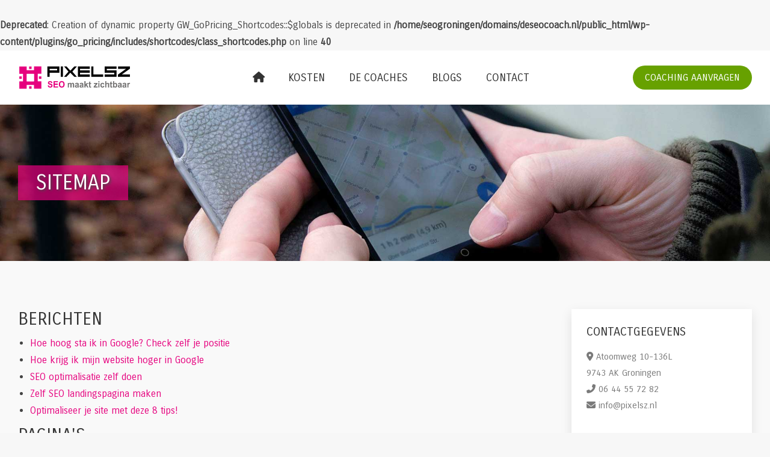

--- FILE ---
content_type: text/html; charset=UTF-8
request_url: https://deseocoach.nl/sitemap/
body_size: 16532
content:
<br />
<b>Deprecated</b>:  Creation of dynamic property GW_GoPricing_Shortcodes::$globals is deprecated in <b>/home/seogroningen/domains/deseocoach.nl/public_html/wp-content/plugins/go_pricing/includes/shortcodes/class_shortcodes.php</b> on line <b>40</b><br />
<!DOCTYPE html>
<!--[if !(IE 6) | !(IE 7) | !(IE 8)  ]><!-->
<html lang="nl-NL" prefix="og: https://ogp.me/ns#" class="no-js">
<!--<![endif]-->
<head>
	<meta charset="UTF-8" />
				<meta name="viewport" content="width=device-width, initial-scale=1, maximum-scale=1, user-scalable=0"/>
			<meta name="theme-color" content="#e6007e"/>	<link rel="profile" href="https://gmpg.org/xfn/11" />
	
<!-- Search Engine Optimization door Rank Math - https://rankmath.com/ -->
<title>Sitemap - De SEO Coach</title>
<meta name="description" content="De SEO Coach. Bekijk al onze pagina&#039;s over SEO hulp en ondersteuning voor ondernemers. Wij helpen je graag op weg."/>
<meta name="robots" content="follow, index, max-snippet:-1, max-video-preview:-1, max-image-preview:large"/>
<link rel="canonical" href="https://deseocoach.nl/sitemap/" />
<meta property="og:locale" content="nl_NL" />
<meta property="og:type" content="article" />
<meta property="og:title" content="Sitemap - De SEO Coach" />
<meta property="og:description" content="De SEO Coach. Bekijk al onze pagina&#039;s over SEO hulp en ondersteuning voor ondernemers. Wij helpen je graag op weg." />
<meta property="og:url" content="https://deseocoach.nl/sitemap/" />
<meta property="og:site_name" content="De SEO Coach" />
<meta property="article:publisher" content="https://www.facebook.com/pixelsz/" />
<meta property="og:updated_time" content="2024-02-07T21:18:02+01:00" />
<meta property="og:image" content="https://deseocoach.nl/wp-content/uploads/2020/04/SEO-Groningen-zoekmachine-optimalisatie.jpg" />
<meta property="og:image:secure_url" content="https://deseocoach.nl/wp-content/uploads/2020/04/SEO-Groningen-zoekmachine-optimalisatie.jpg" />
<meta property="og:image:width" content="503" />
<meta property="og:image:height" content="312" />
<meta property="og:image:alt" content="SEO hulp van een SEO coach" />
<meta property="og:image:type" content="image/jpeg" />
<meta property="article:published_time" content="2020-05-08T00:08:58+02:00" />
<meta property="article:modified_time" content="2024-02-07T21:18:02+01:00" />
<meta name="twitter:card" content="summary_large_image" />
<meta name="twitter:title" content="Sitemap - De SEO Coach" />
<meta name="twitter:description" content="De SEO Coach. Bekijk al onze pagina&#039;s over SEO hulp en ondersteuning voor ondernemers. Wij helpen je graag op weg." />
<meta name="twitter:site" content="@pixelsz_v" />
<meta name="twitter:creator" content="@pixelsz_v" />
<meta name="twitter:image" content="https://deseocoach.nl/wp-content/uploads/2020/04/SEO-Groningen-zoekmachine-optimalisatie.jpg" />
<meta name="twitter:label1" content="Tijd om te lezen" />
<meta name="twitter:data1" content="Minder dan een minuut" />
<script type="application/ld+json" class="rank-math-schema">{"@context":"https://schema.org","@graph":[{"@type":"Place","@id":"https://deseocoach.nl/#place","address":{"@type":"PostalAddress","streetAddress":"Atoomweg 2","addressLocality":"Groningen","addressRegion":"Groningen","postalCode":"9743AK","addressCountry":"Nederland"}},{"@type":["LocalBusiness","Organization"],"@id":"https://deseocoach.nl/#organization","name":"Pixelsz SEO Groningen","url":"https://deseocoach.nl","sameAs":["https://www.facebook.com/pixelsz/","https://twitter.com/pixelsz_v","https://www.instagram.com/pixelsz_online_vormgeving/","https://www.linkedin.com/company/pixelsz-allround-vormgeving/"],"email":"info@pixelsz.nl","address":{"@type":"PostalAddress","streetAddress":"Atoomweg 2","addressLocality":"Groningen","addressRegion":"Groningen","postalCode":"9743AK","addressCountry":"Nederland"},"logo":{"@type":"ImageObject","@id":"https://deseocoach.nl/#logo","url":"https://deseocoach.nl/wp-content/uploads/2020/05/logo-pixelsz-seo-maakt-zichtbaar-1.svg","contentUrl":"https://deseocoach.nl/wp-content/uploads/2020/05/logo-pixelsz-seo-maakt-zichtbaar-1.svg","caption":"De SEO Coach","inLanguage":"nl-NL","width":"793","height":"168"},"openingHours":["Monday,Tuesday,Wednesday,Thursday,Friday 09:00-17:00"],"location":{"@id":"https://deseocoach.nl/#place"},"image":{"@id":"https://deseocoach.nl/#logo"},"telephone":"+316-44557282"},{"@type":"WebSite","@id":"https://deseocoach.nl/#website","url":"https://deseocoach.nl","name":"De SEO Coach","alternateName":"SEO Hulp","publisher":{"@id":"https://deseocoach.nl/#organization"},"inLanguage":"nl-NL"},{"@type":"ImageObject","@id":"https://deseocoach.nl/wp-content/uploads/2020/04/SEO-Groningen-zoekmachine-optimalisatie.jpg","url":"https://deseocoach.nl/wp-content/uploads/2020/04/SEO-Groningen-zoekmachine-optimalisatie.jpg","width":"503","height":"312","caption":"SEO hulp van een SEO coach","inLanguage":"nl-NL"},{"@type":"WebPage","@id":"https://deseocoach.nl/sitemap/#webpage","url":"https://deseocoach.nl/sitemap/","name":"Sitemap - De SEO Coach","datePublished":"2020-05-08T00:08:58+02:00","dateModified":"2024-02-07T21:18:02+01:00","isPartOf":{"@id":"https://deseocoach.nl/#website"},"primaryImageOfPage":{"@id":"https://deseocoach.nl/wp-content/uploads/2020/04/SEO-Groningen-zoekmachine-optimalisatie.jpg"},"inLanguage":"nl-NL"},{"@type":"Person","@id":"https://deseocoach.nl/sitemap/#author","name":"Nico","image":{"@type":"ImageObject","@id":"https://secure.gravatar.com/avatar/971157a88846d64ff35a400014ef605a3819162662d9efc6ebf90b3b14dbfc16?s=96&amp;d=mm&amp;r=g","url":"https://secure.gravatar.com/avatar/971157a88846d64ff35a400014ef605a3819162662d9efc6ebf90b3b14dbfc16?s=96&amp;d=mm&amp;r=g","caption":"Nico","inLanguage":"nl-NL"},"worksFor":{"@id":"https://deseocoach.nl/#organization"}},{"@type":"Article","headline":"Sitemap - De SEO Coach","datePublished":"2020-05-08T00:08:58+02:00","dateModified":"2024-02-07T21:18:02+01:00","author":{"@id":"https://deseocoach.nl/sitemap/#author","name":"Nico"},"publisher":{"@id":"https://deseocoach.nl/#organization"},"description":"De SEO Coach. Bekijk al onze pagina&#039;s over SEO hulp en ondersteuning voor ondernemers. Wij helpen je graag op weg.","name":"Sitemap - De SEO Coach","@id":"https://deseocoach.nl/sitemap/#richSnippet","isPartOf":{"@id":"https://deseocoach.nl/sitemap/#webpage"},"image":{"@id":"https://deseocoach.nl/wp-content/uploads/2020/04/SEO-Groningen-zoekmachine-optimalisatie.jpg"},"inLanguage":"nl-NL","mainEntityOfPage":{"@id":"https://deseocoach.nl/sitemap/#webpage"}}]}</script>
<!-- /Rank Math WordPress SEO plugin -->

<link rel='dns-prefetch' href='//cdnjs.cloudflare.com' />
<link rel='dns-prefetch' href='//fonts.googleapis.com' />
<link rel="alternate" type="application/rss+xml" title="De SEO Coach &raquo; feed" href="https://deseocoach.nl/feed/" />
<link rel="alternate" type="application/rss+xml" title="De SEO Coach &raquo; reacties feed" href="https://deseocoach.nl/comments/feed/" />
<link rel="alternate" title="oEmbed (JSON)" type="application/json+oembed" href="https://deseocoach.nl/wp-json/oembed/1.0/embed?url=https%3A%2F%2Fdeseocoach.nl%2Fsitemap%2F" />
<link rel="alternate" title="oEmbed (XML)" type="text/xml+oembed" href="https://deseocoach.nl/wp-json/oembed/1.0/embed?url=https%3A%2F%2Fdeseocoach.nl%2Fsitemap%2F&#038;format=xml" />
<style id='wp-img-auto-sizes-contain-inline-css'>
img:is([sizes=auto i],[sizes^="auto," i]){contain-intrinsic-size:3000px 1500px}
/*# sourceURL=wp-img-auto-sizes-contain-inline-css */
</style>
<link rel='stylesheet' id='grw_css-css' href='https://deseocoach.nl/wp-content/plugins/google-reviews-business/static/css/google-review.css?ver=6.9' media='all' />
<link rel='stylesheet' id='formidable-css' href='https://deseocoach.nl/wp-content/plugins/formidable/css/formidableforms.css?ver=115033' media='all' />
<style id='wp-emoji-styles-inline-css'>

	img.wp-smiley, img.emoji {
		display: inline !important;
		border: none !important;
		box-shadow: none !important;
		height: 1em !important;
		width: 1em !important;
		margin: 0 0.07em !important;
		vertical-align: -0.1em !important;
		background: none !important;
		padding: 0 !important;
	}
/*# sourceURL=wp-emoji-styles-inline-css */
</style>
<link rel='stylesheet' id='wp-block-library-css' href='https://deseocoach.nl/wp-includes/css/dist/block-library/style.min.css?ver=6.9' media='all' />
<style id='global-styles-inline-css'>
:root{--wp--preset--aspect-ratio--square: 1;--wp--preset--aspect-ratio--4-3: 4/3;--wp--preset--aspect-ratio--3-4: 3/4;--wp--preset--aspect-ratio--3-2: 3/2;--wp--preset--aspect-ratio--2-3: 2/3;--wp--preset--aspect-ratio--16-9: 16/9;--wp--preset--aspect-ratio--9-16: 9/16;--wp--preset--color--black: #000000;--wp--preset--color--cyan-bluish-gray: #abb8c3;--wp--preset--color--white: #FFF;--wp--preset--color--pale-pink: #f78da7;--wp--preset--color--vivid-red: #cf2e2e;--wp--preset--color--luminous-vivid-orange: #ff6900;--wp--preset--color--luminous-vivid-amber: #fcb900;--wp--preset--color--light-green-cyan: #7bdcb5;--wp--preset--color--vivid-green-cyan: #00d084;--wp--preset--color--pale-cyan-blue: #8ed1fc;--wp--preset--color--vivid-cyan-blue: #0693e3;--wp--preset--color--vivid-purple: #9b51e0;--wp--preset--color--accent: #e6007e;--wp--preset--color--dark-gray: #111;--wp--preset--color--light-gray: #767676;--wp--preset--gradient--vivid-cyan-blue-to-vivid-purple: linear-gradient(135deg,rgb(6,147,227) 0%,rgb(155,81,224) 100%);--wp--preset--gradient--light-green-cyan-to-vivid-green-cyan: linear-gradient(135deg,rgb(122,220,180) 0%,rgb(0,208,130) 100%);--wp--preset--gradient--luminous-vivid-amber-to-luminous-vivid-orange: linear-gradient(135deg,rgb(252,185,0) 0%,rgb(255,105,0) 100%);--wp--preset--gradient--luminous-vivid-orange-to-vivid-red: linear-gradient(135deg,rgb(255,105,0) 0%,rgb(207,46,46) 100%);--wp--preset--gradient--very-light-gray-to-cyan-bluish-gray: linear-gradient(135deg,rgb(238,238,238) 0%,rgb(169,184,195) 100%);--wp--preset--gradient--cool-to-warm-spectrum: linear-gradient(135deg,rgb(74,234,220) 0%,rgb(151,120,209) 20%,rgb(207,42,186) 40%,rgb(238,44,130) 60%,rgb(251,105,98) 80%,rgb(254,248,76) 100%);--wp--preset--gradient--blush-light-purple: linear-gradient(135deg,rgb(255,206,236) 0%,rgb(152,150,240) 100%);--wp--preset--gradient--blush-bordeaux: linear-gradient(135deg,rgb(254,205,165) 0%,rgb(254,45,45) 50%,rgb(107,0,62) 100%);--wp--preset--gradient--luminous-dusk: linear-gradient(135deg,rgb(255,203,112) 0%,rgb(199,81,192) 50%,rgb(65,88,208) 100%);--wp--preset--gradient--pale-ocean: linear-gradient(135deg,rgb(255,245,203) 0%,rgb(182,227,212) 50%,rgb(51,167,181) 100%);--wp--preset--gradient--electric-grass: linear-gradient(135deg,rgb(202,248,128) 0%,rgb(113,206,126) 100%);--wp--preset--gradient--midnight: linear-gradient(135deg,rgb(2,3,129) 0%,rgb(40,116,252) 100%);--wp--preset--font-size--small: 13px;--wp--preset--font-size--medium: 20px;--wp--preset--font-size--large: 36px;--wp--preset--font-size--x-large: 42px;--wp--preset--spacing--20: 0.44rem;--wp--preset--spacing--30: 0.67rem;--wp--preset--spacing--40: 1rem;--wp--preset--spacing--50: 1.5rem;--wp--preset--spacing--60: 2.25rem;--wp--preset--spacing--70: 3.38rem;--wp--preset--spacing--80: 5.06rem;--wp--preset--shadow--natural: 6px 6px 9px rgba(0, 0, 0, 0.2);--wp--preset--shadow--deep: 12px 12px 50px rgba(0, 0, 0, 0.4);--wp--preset--shadow--sharp: 6px 6px 0px rgba(0, 0, 0, 0.2);--wp--preset--shadow--outlined: 6px 6px 0px -3px rgb(255, 255, 255), 6px 6px rgb(0, 0, 0);--wp--preset--shadow--crisp: 6px 6px 0px rgb(0, 0, 0);}:where(.is-layout-flex){gap: 0.5em;}:where(.is-layout-grid){gap: 0.5em;}body .is-layout-flex{display: flex;}.is-layout-flex{flex-wrap: wrap;align-items: center;}.is-layout-flex > :is(*, div){margin: 0;}body .is-layout-grid{display: grid;}.is-layout-grid > :is(*, div){margin: 0;}:where(.wp-block-columns.is-layout-flex){gap: 2em;}:where(.wp-block-columns.is-layout-grid){gap: 2em;}:where(.wp-block-post-template.is-layout-flex){gap: 1.25em;}:where(.wp-block-post-template.is-layout-grid){gap: 1.25em;}.has-black-color{color: var(--wp--preset--color--black) !important;}.has-cyan-bluish-gray-color{color: var(--wp--preset--color--cyan-bluish-gray) !important;}.has-white-color{color: var(--wp--preset--color--white) !important;}.has-pale-pink-color{color: var(--wp--preset--color--pale-pink) !important;}.has-vivid-red-color{color: var(--wp--preset--color--vivid-red) !important;}.has-luminous-vivid-orange-color{color: var(--wp--preset--color--luminous-vivid-orange) !important;}.has-luminous-vivid-amber-color{color: var(--wp--preset--color--luminous-vivid-amber) !important;}.has-light-green-cyan-color{color: var(--wp--preset--color--light-green-cyan) !important;}.has-vivid-green-cyan-color{color: var(--wp--preset--color--vivid-green-cyan) !important;}.has-pale-cyan-blue-color{color: var(--wp--preset--color--pale-cyan-blue) !important;}.has-vivid-cyan-blue-color{color: var(--wp--preset--color--vivid-cyan-blue) !important;}.has-vivid-purple-color{color: var(--wp--preset--color--vivid-purple) !important;}.has-black-background-color{background-color: var(--wp--preset--color--black) !important;}.has-cyan-bluish-gray-background-color{background-color: var(--wp--preset--color--cyan-bluish-gray) !important;}.has-white-background-color{background-color: var(--wp--preset--color--white) !important;}.has-pale-pink-background-color{background-color: var(--wp--preset--color--pale-pink) !important;}.has-vivid-red-background-color{background-color: var(--wp--preset--color--vivid-red) !important;}.has-luminous-vivid-orange-background-color{background-color: var(--wp--preset--color--luminous-vivid-orange) !important;}.has-luminous-vivid-amber-background-color{background-color: var(--wp--preset--color--luminous-vivid-amber) !important;}.has-light-green-cyan-background-color{background-color: var(--wp--preset--color--light-green-cyan) !important;}.has-vivid-green-cyan-background-color{background-color: var(--wp--preset--color--vivid-green-cyan) !important;}.has-pale-cyan-blue-background-color{background-color: var(--wp--preset--color--pale-cyan-blue) !important;}.has-vivid-cyan-blue-background-color{background-color: var(--wp--preset--color--vivid-cyan-blue) !important;}.has-vivid-purple-background-color{background-color: var(--wp--preset--color--vivid-purple) !important;}.has-black-border-color{border-color: var(--wp--preset--color--black) !important;}.has-cyan-bluish-gray-border-color{border-color: var(--wp--preset--color--cyan-bluish-gray) !important;}.has-white-border-color{border-color: var(--wp--preset--color--white) !important;}.has-pale-pink-border-color{border-color: var(--wp--preset--color--pale-pink) !important;}.has-vivid-red-border-color{border-color: var(--wp--preset--color--vivid-red) !important;}.has-luminous-vivid-orange-border-color{border-color: var(--wp--preset--color--luminous-vivid-orange) !important;}.has-luminous-vivid-amber-border-color{border-color: var(--wp--preset--color--luminous-vivid-amber) !important;}.has-light-green-cyan-border-color{border-color: var(--wp--preset--color--light-green-cyan) !important;}.has-vivid-green-cyan-border-color{border-color: var(--wp--preset--color--vivid-green-cyan) !important;}.has-pale-cyan-blue-border-color{border-color: var(--wp--preset--color--pale-cyan-blue) !important;}.has-vivid-cyan-blue-border-color{border-color: var(--wp--preset--color--vivid-cyan-blue) !important;}.has-vivid-purple-border-color{border-color: var(--wp--preset--color--vivid-purple) !important;}.has-vivid-cyan-blue-to-vivid-purple-gradient-background{background: var(--wp--preset--gradient--vivid-cyan-blue-to-vivid-purple) !important;}.has-light-green-cyan-to-vivid-green-cyan-gradient-background{background: var(--wp--preset--gradient--light-green-cyan-to-vivid-green-cyan) !important;}.has-luminous-vivid-amber-to-luminous-vivid-orange-gradient-background{background: var(--wp--preset--gradient--luminous-vivid-amber-to-luminous-vivid-orange) !important;}.has-luminous-vivid-orange-to-vivid-red-gradient-background{background: var(--wp--preset--gradient--luminous-vivid-orange-to-vivid-red) !important;}.has-very-light-gray-to-cyan-bluish-gray-gradient-background{background: var(--wp--preset--gradient--very-light-gray-to-cyan-bluish-gray) !important;}.has-cool-to-warm-spectrum-gradient-background{background: var(--wp--preset--gradient--cool-to-warm-spectrum) !important;}.has-blush-light-purple-gradient-background{background: var(--wp--preset--gradient--blush-light-purple) !important;}.has-blush-bordeaux-gradient-background{background: var(--wp--preset--gradient--blush-bordeaux) !important;}.has-luminous-dusk-gradient-background{background: var(--wp--preset--gradient--luminous-dusk) !important;}.has-pale-ocean-gradient-background{background: var(--wp--preset--gradient--pale-ocean) !important;}.has-electric-grass-gradient-background{background: var(--wp--preset--gradient--electric-grass) !important;}.has-midnight-gradient-background{background: var(--wp--preset--gradient--midnight) !important;}.has-small-font-size{font-size: var(--wp--preset--font-size--small) !important;}.has-medium-font-size{font-size: var(--wp--preset--font-size--medium) !important;}.has-large-font-size{font-size: var(--wp--preset--font-size--large) !important;}.has-x-large-font-size{font-size: var(--wp--preset--font-size--x-large) !important;}
/*# sourceURL=global-styles-inline-css */
</style>

<style id='classic-theme-styles-inline-css'>
/*! This file is auto-generated */
.wp-block-button__link{color:#fff;background-color:#32373c;border-radius:9999px;box-shadow:none;text-decoration:none;padding:calc(.667em + 2px) calc(1.333em + 2px);font-size:1.125em}.wp-block-file__button{background:#32373c;color:#fff;text-decoration:none}
/*# sourceURL=/wp-includes/css/classic-themes.min.css */
</style>
<link rel='stylesheet' id='go-pricing-styles-css' href='https://deseocoach.nl/wp-content/plugins/go_pricing/assets/css/go_pricing_styles.css?ver=3.4' media='all' />
<link rel='stylesheet' id='the7-font-css' href='https://deseocoach.nl/wp-content/themes/dt-the7/fonts/icomoon-the7-font/icomoon-the7-font.min.css?ver=14.0.1.1' media='all' />
<link rel='stylesheet' id='the7-awesome-fonts-css' href='https://deseocoach.nl/wp-content/themes/dt-the7/fonts/FontAwesome/css/all.min.css?ver=14.0.1.1' media='all' />
<link rel='stylesheet' id='dt-web-fonts-css' href='https://fonts.googleapis.com/css?family=Roboto:400,500,600,700%7CCarrois+Gothic+SC:400,600,700%7CCarrois+Gothic:400,600,700' media='all' />
<link rel='stylesheet' id='dt-main-css' href='https://deseocoach.nl/wp-content/themes/dt-the7/css/main.min.css?ver=14.0.1.1' media='all' />
<link rel='stylesheet' id='the7-custom-scrollbar-css' href='https://deseocoach.nl/wp-content/themes/dt-the7/lib/custom-scrollbar/custom-scrollbar.min.css?ver=14.0.1.1' media='all' />
<link rel='stylesheet' id='the7-wpbakery-css' href='https://deseocoach.nl/wp-content/themes/dt-the7/css/wpbakery.min.css?ver=14.0.1.1' media='all' />
<link rel='stylesheet' id='the7-css-vars-css' href='https://deseocoach.nl/wp-content/uploads/the7-css/css-vars.css?ver=dedcda52f016' media='all' />
<link rel='stylesheet' id='dt-custom-css' href='https://deseocoach.nl/wp-content/uploads/the7-css/custom.css?ver=dedcda52f016' media='all' />
<link rel='stylesheet' id='dt-media-css' href='https://deseocoach.nl/wp-content/uploads/the7-css/media.css?ver=dedcda52f016' media='all' />
<link rel='stylesheet' id='the7-elements-css' href='https://deseocoach.nl/wp-content/uploads/the7-css/post-type-dynamic.css?ver=dedcda52f016' media='all' />
<link rel='stylesheet' id='style-css' href='https://deseocoach.nl/wp-content/themes/dt-the7-child/style.css?ver=14.0.1.1' media='all' />
<script src="https://deseocoach.nl/wp-includes/js/jquery/jquery.min.js?ver=3.7.1" id="jquery-core-js"></script>
<script src="https://deseocoach.nl/wp-includes/js/jquery/jquery-migrate.min.js?ver=3.4.1" id="jquery-migrate-js"></script>
<script src="https://deseocoach.nl/wp-content/plugins/google-reviews-business/static/js/wpac-time.js?ver=6.9" id="wpac_time_js-js"></script>
<script id="gw-tweenmax-js-before">
var oldGS=window.GreenSockGlobals,oldGSQueue=window._gsQueue,oldGSDefine=window._gsDefine;window._gsDefine=null;delete(window._gsDefine);var gwGS=window.GreenSockGlobals={};
//# sourceURL=gw-tweenmax-js-before
</script>
<script src="https://cdnjs.cloudflare.com/ajax/libs/gsap/1.11.2/TweenMax.min.js" id="gw-tweenmax-js"></script>
<script id="gw-tweenmax-js-after">
try{window.GreenSockGlobals=null;window._gsQueue=null;window._gsDefine=null;delete(window.GreenSockGlobals);delete(window._gsQueue);delete(window._gsDefine);window.GreenSockGlobals=oldGS;window._gsQueue=oldGSQueue;window._gsDefine=oldGSDefine;}catch(e){}
//# sourceURL=gw-tweenmax-js-after
</script>
<script id="dt-above-fold-js-extra">
var dtLocal = {"themeUrl":"https://deseocoach.nl/wp-content/themes/dt-the7","passText":"To view this protected post, enter the password below:","moreButtonText":{"loading":"Laden\u2026","loadMore":"Laadt meer"},"postID":"4691","ajaxurl":"https://deseocoach.nl/wp-admin/admin-ajax.php","REST":{"baseUrl":"https://deseocoach.nl/wp-json/the7/v1","endpoints":{"sendMail":"/send-mail"}},"contactMessages":{"required":"One or more fields have an error. Please check and try again.","terms":"Please accept the privacy policy.","fillTheCaptchaError":"Please, fill the captcha."},"captchaSiteKey":"","ajaxNonce":"977da15543","pageData":{"type":"page","template":"page","layout":null},"themeSettings":{"smoothScroll":"off","lazyLoading":false,"desktopHeader":{"height":90},"ToggleCaptionEnabled":"disabled","ToggleCaption":"Navigation","floatingHeader":{"showAfter":94,"showMenu":true,"height":90,"logo":{"showLogo":true,"html":"\u003Cimg class=\"my_svg_logo  preload-me\"src=\"https://deseocoach.nl/wp-content/uploads/2020/05/logo-pixelsz-seo-maakt-zichtbaar-1.svg\" alt=\"De SEO Coach\"\u003E","url":"https://deseocoach.nl/"}},"topLine":{"floatingTopLine":{"logo":{"showLogo":false,"html":""}}},"mobileHeader":{"firstSwitchPoint":900,"secondSwitchPoint":450,"firstSwitchPointHeight":60,"secondSwitchPointHeight":60,"mobileToggleCaptionEnabled":"disabled","mobileToggleCaption":"Menu"},"stickyMobileHeaderFirstSwitch":{"logo":{"html":"\u003Cimg class=\"my_svg_logo  preload-me\"src=\"https://deseocoach.nl/wp-content/uploads/2020/05/logo-pixelsz-seo-maakt-zichtbaar-1.svg\" alt=\"De SEO Coach\"\u003E"}},"stickyMobileHeaderSecondSwitch":{"logo":{"html":"\u003Cimg class=\"my_svg_logo  preload-me\"src=\"https://deseocoach.nl/wp-content/uploads/2020/05/logo-pixelsz-seo-maakt-zichtbaar-1.svg\" alt=\"De SEO Coach\"\u003E"}},"sidebar":{"switchPoint":990},"boxedWidth":"1280px"},"VCMobileScreenWidth":"768"};
var dtShare = {"shareButtonText":{"facebook":"Share on Facebook","twitter":"Share on X","pinterest":"Pin it","linkedin":"Share on Linkedin","whatsapp":"Share on Whatsapp"},"overlayOpacity":"85"};
//# sourceURL=dt-above-fold-js-extra
</script>
<script src="https://deseocoach.nl/wp-content/themes/dt-the7/js/above-the-fold.min.js?ver=14.0.1.1" id="dt-above-fold-js"></script>
<script></script><link rel="https://api.w.org/" href="https://deseocoach.nl/wp-json/" /><link rel="alternate" title="JSON" type="application/json" href="https://deseocoach.nl/wp-json/wp/v2/pages/4691" /><link rel="EditURI" type="application/rsd+xml" title="RSD" href="https://deseocoach.nl/xmlrpc.php?rsd" />
<meta name="generator" content="WordPress 6.9" />
<link rel='shortlink' href='https://deseocoach.nl/?p=4691' />
<script>document.documentElement.className += " js";</script>
<meta name="generator" content="Powered by WPBakery Page Builder - drag and drop page builder for WordPress."/>
<link rel="icon" href="https://deseocoach.nl/wp-content/uploads/2020/05/SEO-Groningen-zoekamchine-optimalisatie.png" type="image/png" sizes="32x32"/>		<style id="wp-custom-css">
			.verborgen {
	display:none;
}

.my_svg_logo{
  height: 40px !important;
}

/* text wit */
.text-wit h1, .text-wit h2, .text-wit h3, .text-wit h4, .text-wit h5, .text-wit, .text-wit a, .text-wit, blockquote .text-wit em {
	color: #fff !important;
	text-decoration: none;
}

blockquote {
	background-color: rgba(0, 0, 126, 0) !important;
}

blockquote .text-wit em {
	font-size: 28px;
	line-height: 40px
}

a {
	text-decoration: none;
}

/* Responsive video */
.video-container {
	position:relative;
	padding-bottom:56.25%;
	padding-top:30px;
	height:0;
	overflow:hidden;
}

.video-container iframe, .video-container object, .video-container embed {
	position:absolute;
	top:0;
	left:0;
	width:100%;
	height:100%;
}


/* Menu */
.menu-item-4324 .menu-text {
	margin-right: -7px !important;
}

.home-btn {
	display: none;
}

/* Header */
.SEO-groningen-header {	margin-top: -160px;
	text-shadow: #484848 2px 2px 4px;
}

.bg {
	background-color: rgba(230, 0, 126, 0.7);
	padding: 4px;
	text-shadow: 0px 0px;
}

.page-title-head {
	text-shadow: #484848 2px 2px 4px;
	background-color: rgba(230, 0, 126, 0.7);
	padding: 10px 30px !important;
}

.fancy-title {
	text-shadow: #484848 2px 2px 4px;
	background-color: rgba(230, 0, 126, 0.7);
	padding: 10px 30px !important;
	text-transform: uppercase !important;
	margin-top: 45px !important;
}

.fancy-subtitle {
	display: inline-block;
	background-color: rgba(255, 255, 255, 0.7);
	color: #313131 !important;
	padding: 10px 30px !important;
	text-transform: uppercase !important;
}

/* USP */
#webdesign-groningen-usp {
	margin-bottom: -100px !important;
	display: none
}

.webdesign-groningen-usp h3{
	padding-bottom: 30px;
}


/* Vink Bullet */
.text-wit ul {
list-style-type: none!important;
}

.page .text-wit ul li:before {
content: "\2713";
color: #fff;
margin-right: 10px;
margin-left: -26px;
font-size: 1.2em!important;
}

.sidebar #presscore-custom-menu-one-2 li:before {
  content: "\2713";
  color: #333; 
  display: inline-block;
  width: 1.4em;
}


/* Scroll to top button */
.scroll-top{
	display:none;
}


/* Buttons */
a.button-SEO-hulp-header, a.button-SEO-kosten, a.button-widget {
	display: inline-block;
  width: 220px;
	letter-spacing: 0.0425em;
	padding: 10px 0px;
	color: #ffffff !important;
	font-weight: 500;
	text-align:center;
	font-size:16px;
	text-transform:uppercase;
	margin-top: 20px;
	border-radius: 30px ;
	text-decoration: none;	
	background-color: #67A100;
	text-shadow: #484848 0px 0px 0px;
	border: 2px solid;
}

a.button-SEO-hulp-kosten, .dt-btn-s {
	display: inline-block;
  width: 220px;
	letter-spacing: 0.0425em;
	padding: 15px 0px;
	color: #212121 !important;
	font-weight: 500;
	text-align:center;
	font-size:16px;
	text-transform:uppercase;
	margin-top: 20px;
	border-radius: 30px ;
	text-decoration: none;	
	background-color: #fff;
}

a.button-SEO-groningen {
	display: inline-block;
  width: 250px;
	letter-spacing: 0.0425em;
	padding: 10px;
	line-height: 40px;
	color: #ffffff !important;
	font-weight: bold;
	text-align:center;
	font-size:16px;
	text-transform:uppercase;
	margin-top: 20px;
	border: 3px white solid;
	text-decoration: none;
	text-shadow: #313131 2px 2px 3px;
}

a.button-SEO-pink, .btn-project-link
 {
	display: inline-block;
	color: #e6007e !important;
	letter-spacing: 0.0425em;
	padding: 10px 40px;
	line-height: 40px;
	font-weight: bold;
	text-align:center;
	font-size:16px;
	text-transform:uppercase !important;
	border: 3px #e6007e solid !important;
	text-decoration: none;
	margin-top: 20px;
}


a:hover.button, a:hover.button-SEO-groningen, a:hover.button-SEO-hulp-header, a:hover.button-SEO-groningen-kosten, a:hover.button-SEO-kosten, a:hover.button-SEO-hulp-kosten, a:hover.button-widget {
	background-color: #e6007e;
	color: #ffffff !important;
}


a:hover.button-SEO-pink, a:hover.btn-project-link {
	border-color: #515151 !important;
	color: #515151 !important;
}	


/* Prijzen pagina */
.gw-go-col-wrap-0 .gw-go-body-cell, .gw-go-col-wrap-1 .gw-go-body-cell, .gw-go-col-wrap-3 .gw-go-body-cell {
	color: #313131 !important;
}


/* Portfolio page */
.nav-links {
	background-color: rgba(230, 0, 126, 0.03);
}

.filter-categories a{
	text-transform: uppercase !important;
}


/* Portfolio items home */
.entry-excerpt{display: none;}

.dt-icon-the7-arrow-03 {
	display: none;
}

.vc_toggle_icon {
	background-color: #e6007e !important;
}

.post-entry-content h3 {	
	font-size: 18px !important;
	text-align: center;
}


/* Blogs */
.page-template .post {
	box-shadow: #d4d4d4 2px 2px 12px;
}


/* FAQ */
.vc_custom_1586515973343 .vc_toggle_icon, .vc_custom_1586692159646 .vc_toggle_icon {
	margin-top: -15px
}


/* Footer */
.viercolumns {
	-moz-columns: 4 auto;
	-webkit-columns: 4 auto;
	columns: 4 auto;
	-moz-column-gap: 60px;
	-webkit-column-gap: 60px;
	column-gap: 60px;
	border-top: 1px solid #404040;
	padding-top: 30px;
	margin-bottom: -30px;
	font-size: 14px;
}

.viercolumns a:hover {
	color: #e6007e !important;
}


/* bottombar */
.wf-container-bottom a:hover, .wf-float-left a:hover {
	color: #e6007e !important;
	Text-decoration: none !important;
}


.wf-container-bottom {
	font-size: 12px !important;
}


@media only screen and (max-width: 767px) {



/* Header */
.header .text-wit {
	line-height: 55px !important;
	text-shadow: #212121 2px 2px 3px;
}
	
.header h1 {
	font-size: 54px;
	font-weight: bold;
	text-shadow: #212121 2px 2px 3px;
	}		
	
	
/* Menu */
.home-btn {
	display: inline-block;
}	

/* USP */
.webdesign-groningen-usp {
	margin-top: -60px !important;
	display: none;
}	
		

/* Buttons */	
a.button-webdesign-groningen {
	display: inline-block;
  width: 200px;
	letter-spacing: 0.0425em;
	padding: 4px 30px;
	line-height: 40px;
	color: #ffffff !important;
	font-weight: bold;
	text-align:center;
	font-size:16px;
	text-transform:uppercase;
	margin-top: 20px;
	border: 3px white solid;
	text-decoration: none;
}	
	
	
/* FAQ mobiel */
.vc_custom_1587647504082 .vc_toggle_icon, .vc_custom_1587647667235 .vc_toggle_icon, .vc_custom_1587648201305 .vc_toggle_icon {
	margin-top: -15px
}
	
	
	
}			</style>
		<noscript><style> .wpb_animate_when_almost_visible { opacity: 1; }</style></noscript><!-- Global site tag (gtag.js) - Google Analytics -->
<script async src="https://www.googletagmanager.com/gtag/js?id=UA-37098730-10"></script>
<script>
  window.dataLayer = window.dataLayer || [];
  function gtag(){dataLayer.push(arguments);}
  gtag('js', new Date());

  gtag('config', 'UA-37098730-10');
</script>


<!-- Google tag (gtag.js) -->
<script async src="https://www.googletagmanager.com/gtag/js?id=G-5J91WTGVES"></script>
<script>
  window.dataLayer = window.dataLayer || [];
  function gtag(){dataLayer.push(arguments);}
  gtag('js', new Date());

  gtag('config', 'G-5J91WTGVES');
</script>


<!-- Smartsupp Live Chat script -->
<script type="text/javascript">
var _smartsupp = _smartsupp || {};
_smartsupp.key = 'b5dd302fb641fbeba31b7390ce626e8c2fd95622';
window.smartsupp||(function(d) {
  var s,c,o=smartsupp=function(){ o._.push(arguments)};o._=[];
  s=d.getElementsByTagName('script')[0];c=d.createElement('script');
  c.type='text/javascript';c.charset='utf-8';c.async=true;
  c.src='https://www.smartsuppchat.com/loader.js?';s.parentNode.insertBefore(c,s);
})(document);
</script>
<style id='the7-custom-inline-css' type='text/css'>
.sub-nav .menu-item i.fa,
.sub-nav .menu-item i.fas,
.sub-nav .menu-item i.far,
.sub-nav .menu-item i.fab {
	text-align: center;
	width: 1.25em;
}

</style>
</head>
<body data-rsssl=1 id="the7-body" class="wp-singular page-template-default page page-id-4691 wp-embed-responsive wp-theme-dt-the7 wp-child-theme-dt-the7-child the7-core-ver-2.7.12 dt-responsive-on right-mobile-menu-close-icon ouside-menu-close-icon mobile-hamburger-close-bg-enable mobile-hamburger-close-bg-hover-enable  fade-medium-mobile-menu-close-icon fade-medium-menu-close-icon srcset-enabled btn-flat custom-btn-color btn-bg-off custom-btn-hover-color phantom-sticky phantom-shadow-decoration phantom-main-logo-on sticky-mobile-header top-header first-switch-logo-left first-switch-menu-right second-switch-logo-left second-switch-menu-right right-mobile-menu layzr-loading-on no-avatars popup-message-style the7-ver-14.0.1.1 dt-fa-compatibility wpb-js-composer js-comp-ver-8.7.2 vc_responsive">
<!-- The7 14.0.1.1 -->

<div id="page" >
	<a class="skip-link screen-reader-text" href="#content">Skip to content</a>

<div class="masthead inline-header center widgets shadow-mobile-header-decoration medium-mobile-menu-icon mobile-menu-icon-bg-on mobile-menu-icon-hover-bg-on show-sub-menu-on-hover" >

	<div class="top-bar full-width-line top-bar-empty top-bar-line-hide">
	<div class="top-bar-bg" ></div>
	<div class="mini-widgets left-widgets"></div><div class="mini-widgets right-widgets"></div></div>

	<header class="header-bar" role="banner">

		<div class="branding">
	<div id="site-title" class="assistive-text">De SEO Coach</div>
	<div id="site-description" class="assistive-text">Wij helpen jou met je Google ranking</div>
	<a class="same-logo" href="https://deseocoach.nl/"><img class="my_svg_logo  preload-me"src="https://deseocoach.nl/wp-content/uploads/2020/05/logo-pixelsz-seo-maakt-zichtbaar-1.svg" alt="De SEO Coach"></a></div>

		<ul id="primary-menu" class="main-nav underline-decoration upwards-line level-arrows-on outside-item-remove-margin"><li class="menu-item menu-item-type-post_type menu-item-object-page menu-item-home menu-item-4324 first depth-0"><a href='https://deseocoach.nl/' title='Home SEO Hulp' data-level='1'><span class="menu-item-text"><span class="menu-text"><i class="fas fa-home"></I><span class="home-btn"> Home</span></span></span></a></li> <li class="menu-item menu-item-type-post_type menu-item-object-page menu-item-3351 depth-0"><a href='https://deseocoach.nl/kosten-seo/' title='Kosten SEO Hulp' data-level='1'><span class="menu-item-text"><span class="menu-text">Kosten</span></span></a></li> <li class="menu-item menu-item-type-post_type menu-item-object-page menu-item-4293 depth-0"><a href='https://deseocoach.nl/over-ons/' title='Over ons' data-level='1'><span class="menu-item-text"><span class="menu-text">De coaches</span></span></a></li> <li class="menu-item menu-item-type-post_type menu-item-object-page menu-item-4233 depth-0"><a href='https://deseocoach.nl/blog/' data-level='1'><span class="menu-item-text"><span class="menu-text">Blogs</span></span></a></li> <li class="menu-item menu-item-type-post_type menu-item-object-page menu-item-3209 last depth-0"><a href='https://deseocoach.nl/contact/' data-level='1'><span class="menu-item-text"><span class="menu-text">Contact</span></span></a></li> </ul>
		<div class="mini-widgets"><a href="/offerte-aanvragen/" class="microwidget-btn mini-button header-elements-button-1 show-on-desktop near-logo-first-switch in-menu-second-switch microwidget-btn-bg-on microwidget-btn-hover-bg-on disable-animation-bg border-off hover-border-off btn-icon-align-right" ><span>COACHING AANVRAGEN</span></a></div>
	</header>

</div>
<div role="navigation" aria-label="Main Menu" class="dt-mobile-header mobile-menu-show-divider">
	<div class="dt-close-mobile-menu-icon" aria-label="Close" role="button" tabindex="0"><div class="close-line-wrap"><span class="close-line"></span><span class="close-line"></span><span class="close-line"></span></div></div>	<ul id="mobile-menu" class="mobile-main-nav">
		<li class="menu-item menu-item-type-post_type menu-item-object-page menu-item-home menu-item-4324 first depth-0"><a href='https://deseocoach.nl/' title='Home SEO Hulp' data-level='1'><span class="menu-item-text"><span class="menu-text"><i class="fas fa-home"></I><span class="home-btn"> Home</span></span></span></a></li> <li class="menu-item menu-item-type-post_type menu-item-object-page menu-item-3351 depth-0"><a href='https://deseocoach.nl/kosten-seo/' title='Kosten SEO Hulp' data-level='1'><span class="menu-item-text"><span class="menu-text">Kosten</span></span></a></li> <li class="menu-item menu-item-type-post_type menu-item-object-page menu-item-4293 depth-0"><a href='https://deseocoach.nl/over-ons/' title='Over ons' data-level='1'><span class="menu-item-text"><span class="menu-text">De coaches</span></span></a></li> <li class="menu-item menu-item-type-post_type menu-item-object-page menu-item-4233 depth-0"><a href='https://deseocoach.nl/blog/' data-level='1'><span class="menu-item-text"><span class="menu-text">Blogs</span></span></a></li> <li class="menu-item menu-item-type-post_type menu-item-object-page menu-item-3209 last depth-0"><a href='https://deseocoach.nl/contact/' data-level='1'><span class="menu-item-text"><span class="menu-text">Contact</span></span></a></li> 	</ul>
	<div class='mobile-mini-widgets-in-menu'></div>
</div>

		<div class="page-title title-left solid-bg breadcrumbs-off bg-img-enabled">
			<div class="wf-wrap">

				<div class="page-title-head hgroup"><h1 >Sitemap</h1></div>			</div>
		</div>

		

<div id="main" class="sidebar-right sidebar-divider-off">

	
	<div class="main-gradient"></div>
	<div class="wf-wrap">
	<div class="wf-container-main">

	


	<div id="content" class="content" role="main">

		<div class="rank-math-html-sitemap"><div class="rank-math-html-sitemap__section rank-math-html-sitemap__section--post-type rank-math-html-sitemap__section--post"><h2 class="rank-math-html-sitemap__title">Berichten</h2><ul class="rank-math-html-sitemap__list"><li class="rank-math-html-sitemap__item"><a href="https://deseocoach.nl/hoe-hoog-sta-ik-in-google/" class="rank-math-html-sitemap__link">Hoe hoog sta ik in Google? Check zelf je positie</a></li><li class="rank-math-html-sitemap__item"><a href="https://deseocoach.nl/hoe-krijg-website-hoger-google/" class="rank-math-html-sitemap__link">Hoe krijg ik mijn website hoger in Google</a></li><li class="rank-math-html-sitemap__item"><a href="https://deseocoach.nl/seo-optimalisatie-zelf-doen/" class="rank-math-html-sitemap__link">SEO optimalisatie zelf doen</a></li><li class="rank-math-html-sitemap__item"><a href="https://deseocoach.nl/zelf-seo-landingspagina-maken/" class="rank-math-html-sitemap__link">Zelf SEO landingspagina maken</a></li><li class="rank-math-html-sitemap__item"><a href="https://deseocoach.nl/zelf-website-seo-optimaliseren-tips/" class="rank-math-html-sitemap__link">Optimaliseer je site met deze 8 tips!</a></li></ul></div><div class="rank-math-html-sitemap__section rank-math-html-sitemap__section--post-type rank-math-html-sitemap__section--page"><h2 class="rank-math-html-sitemap__title">Pagina&#039;s</h2><ul class="rank-math-html-sitemap__list"><li class="rank-math-html-sitemap__item"><a href="https://deseocoach.nl/partnerlinks/" class="rank-math-html-sitemap__link">Partnerlinks</a></li><li class="rank-math-html-sitemap__item"><a href="https://deseocoach.nl/sitemap/" class="rank-math-html-sitemap__link">Sitemap</a></li><li class="rank-math-html-sitemap__item"><a href="https://deseocoach.nl/faq/" class="rank-math-html-sitemap__link">Veelgestelde vragen</a></li><li class="rank-math-html-sitemap__item"><a href="https://deseocoach.nl/over-ons/" class="rank-math-html-sitemap__link">De SEO coaches</a></li><li class="rank-math-html-sitemap__item"><a href="https://deseocoach.nl/blog/" class="rank-math-html-sitemap__link">Blogs</a></li><li class="rank-math-html-sitemap__item"><a href="https://deseocoach.nl/kosten-seo/" class="rank-math-html-sitemap__link">Kosten hulp bij SEO</a></li><li class="rank-math-html-sitemap__item"><a href="https://deseocoach.nl/contact/" class="rank-math-html-sitemap__link">Contact</a></li><li class="rank-math-html-sitemap__item"><a href="https://deseocoach.nl/offerte-aanvragen/" class="rank-math-html-sitemap__link">Offerte aanvragen</a></li><li class="rank-math-html-sitemap__item"><a href="https://deseocoach.nl/" class="rank-math-html-sitemap__link">SEO Coach</a></li></ul></div></div>
	</div><!-- #content -->

	
	<aside id="sidebar" class="sidebar bg-under-widget sidebar-shadow-decoration">
		<div class="sidebar-content widget-divider-off">
			<section id="text-3" class="widget widget_text"><div class="widget-title">Contactgegevens</div>			<div class="textwidget"><p><i class="fas fa-map-marker-alt"></i> Atoomweg 10-136L<br />
9743 AK Groningen<br />
<i class="fas fa-phone-alt"></i> <a href="tel:+310644557282">06 44 55 72 82</a><br />
<i class="fas fa-envelope"></i> <a href="mailto:info@pixelsz.nl">info@pixelsz.nl</a></p>
<p><a class="button-widget" href="/offerte-aanvragen/">Offerte aanvragen<span class="verborgen"> SEO hulp</span></a></p>
</div>
		</section><section id="presscore-blog-posts-2" class="widget widget_presscore-blog-posts"><div class="widget-title">Recente blogs</div><ul class="recent-posts"><li><article class="post-format-standard"><div class="mini-post-img"><a class="alignleft post-rollover layzr-bg" href="https://deseocoach.nl/hoe-hoog-sta-ik-in-google/" aria-label="Post image"><img class="preload-me lazy-load aspect" src="data:image/svg+xml,%3Csvg%20xmlns%3D&#39;http%3A%2F%2Fwww.w3.org%2F2000%2Fsvg&#39;%20viewBox%3D&#39;0%200%2050%2050&#39;%2F%3E" data-src="https://deseocoach.nl/wp-content/uploads/2024/02/hoe-hoog-sta-ik-in-Google-check-positie-50x50.webp" data-srcset="https://deseocoach.nl/wp-content/uploads/2024/02/hoe-hoog-sta-ik-in-Google-check-positie-50x50.webp 50w, https://deseocoach.nl/wp-content/uploads/2024/02/hoe-hoog-sta-ik-in-Google-check-positie-100x100.webp 100w" loading="eager" style="--ratio: 50 / 50" sizes="(max-width: 50px) 100vw, 50px" width="50" height="50"  alt="hoe hoog sta ik in Google check positie zelf." /></a></div><div class="post-content"><a href="https://deseocoach.nl/hoe-hoog-sta-ik-in-google/">Hoe hoog sta ik in Google? Check zelf je positie</a><br /><time datetime="2024-02-08T11:23:18+01:00">8 februari 2024</time></div></article></li><li><article class="post-format-standard"><div class="mini-post-img"><a class="alignleft post-rollover layzr-bg" href="https://deseocoach.nl/hoe-krijg-website-hoger-google/" aria-label="Post image"><img class="preload-me lazy-load aspect" src="data:image/svg+xml,%3Csvg%20xmlns%3D&#39;http%3A%2F%2Fwww.w3.org%2F2000%2Fsvg&#39;%20viewBox%3D&#39;0%200%2050%2050&#39;%2F%3E" data-src="https://deseocoach.nl/wp-content/uploads/2017/05/hoe-hoger-in-google-SEO-zoekmachine-optimalisatie-groningen-50x50.jpg" data-srcset="https://deseocoach.nl/wp-content/uploads/2017/05/hoe-hoger-in-google-SEO-zoekmachine-optimalisatie-groningen-50x50.jpg 50w, https://deseocoach.nl/wp-content/uploads/2017/05/hoe-hoger-in-google-SEO-zoekmachine-optimalisatie-groningen-100x100.jpg 100w" loading="eager" style="--ratio: 50 / 50" sizes="(max-width: 50px) 100vw, 50px" width="50" height="50"  alt="hoger in google met website" /></a></div><div class="post-content"><a href="https://deseocoach.nl/hoe-krijg-website-hoger-google/">Hoe krijg ik mijn website hoger in Google</a><br /><time datetime="2021-05-17T13:31:50+02:00">17 mei 2021</time></div></article></li><li><article class="post-format-standard"><div class="mini-post-img"><a class="alignleft post-rollover layzr-bg" href="https://deseocoach.nl/seo-optimalisatie-zelf-doen/" aria-label="Post image"><img class="preload-me lazy-load aspect" src="data:image/svg+xml,%3Csvg%20xmlns%3D&#39;http%3A%2F%2Fwww.w3.org%2F2000%2Fsvg&#39;%20viewBox%3D&#39;0%200%2050%2050&#39;%2F%3E" data-src="https://deseocoach.nl/wp-content/uploads/2020/10/zelf-SEO-optimalisatie-doen-wordpress-50x50.jpg" data-srcset="https://deseocoach.nl/wp-content/uploads/2020/10/zelf-SEO-optimalisatie-doen-wordpress-50x50.jpg 50w, https://deseocoach.nl/wp-content/uploads/2020/10/zelf-SEO-optimalisatie-doen-wordpress-100x100.jpg 100w" loading="eager" style="--ratio: 50 / 50" sizes="(max-width: 50px) 100vw, 50px" width="50" height="50"  alt="zelf SEO optimalisatie doen" /></a></div><div class="post-content"><a href="https://deseocoach.nl/seo-optimalisatie-zelf-doen/">SEO optimalisatie zelf doen</a><br /><time datetime="2020-10-30T16:17:17+01:00">30 oktober 2020</time></div></article></li><li><article class="post-format-standard"><div class="mini-post-img"><a class="alignleft post-rollover layzr-bg" href="https://deseocoach.nl/zelf-seo-landingspagina-maken/" aria-label="Post image"><img class="preload-me lazy-load aspect" src="data:image/svg+xml,%3Csvg%20xmlns%3D&#39;http%3A%2F%2Fwww.w3.org%2F2000%2Fsvg&#39;%20viewBox%3D&#39;0%200%2050%2050&#39;%2F%3E" data-src="https://deseocoach.nl/wp-content/uploads/2020/09/SEO-landingspagina-maken-wordpress-zoekmachine-optimalisatie-50x50.jpg" data-srcset="https://deseocoach.nl/wp-content/uploads/2020/09/SEO-landingspagina-maken-wordpress-zoekmachine-optimalisatie-50x50.jpg 50w, https://deseocoach.nl/wp-content/uploads/2020/09/SEO-landingspagina-maken-wordpress-zoekmachine-optimalisatie-100x100.jpg 100w" loading="eager" style="--ratio: 50 / 50" sizes="(max-width: 50px) 100vw, 50px" width="50" height="50"  alt="zelf seo landingspagina maken Wordpress" /></a></div><div class="post-content"><a href="https://deseocoach.nl/zelf-seo-landingspagina-maken/">Zelf SEO landingspagina maken</a><br /><time datetime="2020-09-28T15:38:11+02:00">28 september 2020</time></div></article></li></ul></section>		</div>
	</aside><!-- #sidebar -->




			</div><!-- .wf-container -->
		</div><!-- .wf-wrap -->

	
	</div><!-- #main -->

	


	<!-- !Footer -->
	<footer id="footer" class="footer solid-bg"  role="contentinfo">

		
			<div class="wf-wrap">
				<div class="wf-container-footer">
					<div class="wf-container">
						<section id="presscore-contact-info-widget-2" class="widget widget_presscore-contact-info-widget wf-cell wf-1-4"><div class="widget-title">Contact info</div><ul class="contact-info"><li><span class="color-primary">Contact opnemen?</span><br />Thijs 06 44 55 72 82</br>
Nico 06 39 32 26 85</li><li><span class="color-primary">Kantoortijden</span><br />Maandag - Vrijdag 09:00 - 17:00</li><li><span class="color-primary">Mail</span><br /><a href="mailto:info@pixelsz.nl">info@pixelsz.nl</a></li></ul><div class="soc-ico"><p class="assistive-text">Vind ons op:</p><a title="Facebook page opens in new window" href="https://www.facebook.com/pixelsz/" target="_blank" class="facebook"><span class="soc-font-icon"></span><span class="screen-reader-text">Facebook page opens in new window</span></a><a title="X page opens in new window" href="https://www.twitter.com/pixelszv/" target="_blank" class="twitter"><span class="soc-font-icon"></span><span class="screen-reader-text">X page opens in new window</span></a><a title="Linkedin page opens in new window" href="https://www.linkedin.com/company/pixelsz-allround-vormgeving/" target="_blank" class="linkedin"><span class="soc-font-icon"></span><span class="screen-reader-text">Linkedin page opens in new window</span></a><a title="Instagram page opens in new window" href="https://www.instagram.com/pixelsz_online_vormgeving/" target="_blank" class="instagram"><span class="soc-font-icon"></span><span class="screen-reader-text">Instagram page opens in new window</span></a></div></section><section id="text-4" class="widget widget_text wf-cell wf-1-4"><div class="widget-title">Snel Naar</div>			<div class="textwidget"><ul>
<li><a title="Over de SEO Coaches" href="https://deseocoach.nl/over-ons/">De SEO coaches</a></li>
<li><a title="Wat kost EEN SEO coach" href="/kosten-seo/">Kosten SEO coach</a></li>
<li><a title="Zoekwoorden onderzoek uitbesteden" href="http://seogroningen.nl/zoekwoorden-onderzoek/">Zoekwoorden onderzoek</a></li>
<li><a title="SEO bureau in Groningen" href="http://seogroningen.nl/seo-bureau/">SEO bureau Groningen</a></li>
<li><a title="Wordpress website laten maken in Groningen" href="https://pixelsz.nl/website-laten-maken/">Website laten maken?</a></li>
<li><a title="Veelgestelde vragen over SEO" href="/faq/">Veelgestelde vragen<span class="verborgen"> SEO</span></a></li>
</ul>
</div>
		</section><section id="text-5" class="widget widget_text wf-cell wf-1-4"><div class="widget-title">Google reviews</div>			<div class="textwidget"><div class="wp-gr wpac"  style="">        <div class="rplg-badge">        <div class="wp-google-badge">            <div class="wp-google-border"></div>            <div class="wp-google-badge-btn">                <svg xmlns="http://www.w3.org/2000/svg" viewBox="0 0 512 512" height="44" width="44">                    <g fill="none" fill-rule="evenodd">                        <path d="M482.56 261.36c0-16.73-1.5-32.83-4.29-48.27H256v91.29h127.01c-5.47 29.5-22.1 54.49-47.09 71.23v59.21h76.27c44.63-41.09 70.37-101.59 70.37-173.46z" fill="#4285f4"/>                        <path d="M256 492c63.72 0 117.14-21.13 156.19-57.18l-76.27-59.21c-21.13 14.16-48.17 22.53-79.92 22.53-61.47 0-113.49-41.51-132.05-97.3H45.1v61.15c38.83 77.13 118.64 130.01 210.9 130.01z" fill="#34a853"/>                        <path d="M123.95 300.84c-4.72-14.16-7.4-29.29-7.4-44.84s2.68-30.68 7.4-44.84V150.01H45.1C29.12 181.87 20 217.92 20 256c0 38.08 9.12 74.13 25.1 105.99l78.85-61.15z" fill="#fbbc05"/>                        <path d="M256 113.86c34.65 0 65.76 11.91 90.22 35.29l67.69-67.69C373.03 43.39 319.61 20 256 20c-92.25 0-172.07 52.89-210.9 130.01l78.85 61.15c18.56-55.78 70.59-97.3 132.05-97.3z" fill="#ea4335"/>                        <path d="M20 20h472v472H20V20z"/>                    </g>                </svg>                                <div class="wp-google-badge-score">                    <div>Google Beoordelingen</div>                    <span class="wp-google-rating">5.0</span>                    <span class="wp-google-stars"><span class="wp-stars"><span class="wp-star"><svg xmlns="http://www.w3.org/2000/svg" version="1.1" width="17" height="17" viewBox="0 0 1792 1792"><path d="M1728 647q0 22-26 48l-363 354 86 500q1 7 1 20 0 21-10.5 35.5t-30.5 14.5q-19 0-40-12l-449-236-449 236q-22 12-40 12-21 0-31.5-14.5t-10.5-35.5q0-6 2-20l86-500-364-354q-25-27-25-48 0-37 56-46l502-73 225-455q19-41 49-41t49 41l225 455 502 73q56 9 56 46z" fill="#e7711b"></path></svg></span><span class="wp-star"><svg xmlns="http://www.w3.org/2000/svg" version="1.1" width="17" height="17" viewBox="0 0 1792 1792"><path d="M1728 647q0 22-26 48l-363 354 86 500q1 7 1 20 0 21-10.5 35.5t-30.5 14.5q-19 0-40-12l-449-236-449 236q-22 12-40 12-21 0-31.5-14.5t-10.5-35.5q0-6 2-20l86-500-364-354q-25-27-25-48 0-37 56-46l502-73 225-455q19-41 49-41t49 41l225 455 502 73q56 9 56 46z" fill="#e7711b"></path></svg></span><span class="wp-star"><svg xmlns="http://www.w3.org/2000/svg" version="1.1" width="17" height="17" viewBox="0 0 1792 1792"><path d="M1728 647q0 22-26 48l-363 354 86 500q1 7 1 20 0 21-10.5 35.5t-30.5 14.5q-19 0-40-12l-449-236-449 236q-22 12-40 12-21 0-31.5-14.5t-10.5-35.5q0-6 2-20l86-500-364-354q-25-27-25-48 0-37 56-46l502-73 225-455q19-41 49-41t49 41l225 455 502 73q56 9 56 46z" fill="#e7711b"></path></svg></span><span class="wp-star"><svg xmlns="http://www.w3.org/2000/svg" version="1.1" width="17" height="17" viewBox="0 0 1792 1792"><path d="M1728 647q0 22-26 48l-363 354 86 500q1 7 1 20 0 21-10.5 35.5t-30.5 14.5q-19 0-40-12l-449-236-449 236q-22 12-40 12-21 0-31.5-14.5t-10.5-35.5q0-6 2-20l86-500-364-354q-25-27-25-48 0-37 56-46l502-73 225-455q19-41 49-41t49 41l225 455 502 73q56 9 56 46z" fill="#e7711b"></path></svg></span><span class="wp-star"><svg xmlns="http://www.w3.org/2000/svg" version="1.1" width="17" height="17" viewBox="0 0 1792 1792"><path d="M1728 647q0 22-26 48l-363 354 86 500q1 7 1 20 0 21-10.5 35.5t-30.5 14.5q-19 0-40-12l-449-236-449 236q-22 12-40 12-21 0-31.5-14.5t-10.5-35.5q0-6 2-20l86-500-364-354q-25-27-25-48 0-37 56-46l502-73 225-455q19-41 49-41t49 41l225 455 502 73q56 9 56 46z" fill="#e7711b"></path></svg></span></span></span>                </div>                            </div>        </div>        <div class="wp-google-form " style="display:none">            <div class="wp-google-head">                <div class="wp-google-head-inner">                        <div class="wp-google-left">        <img decoding="async" src="https://lh3.googleusercontent.com/p/AF1QipMw0XJgRxsT9TImYglbCPshPvvojOUPQ_lhmfwO=s1600-w300-h300" alt="Pixelsz online vormgeving | Webdesign Groningen" onerror="if(this.src!='https://lh3.googleusercontent.com/-8hepWJzFXpE/AAAAAAAAAAI/AAAAAAAAAAA/I80WzYfIxCQ/s64-c/114307615494839964028.jpg')this.src='https://lh3.googleusercontent.com/-8hepWJzFXpE/AAAAAAAAAAI/AAAAAAAAAAA/I80WzYfIxCQ/s64-c/114307615494839964028.jpg';">    </div>        <div class="wp-google-right">                <div class="wp-google-name">            <a href="https://maps.google.com/?cid=18339380996782951807" class=""  ><span>Pixelsz online vormgeving | Webdesign Groningen</span></a>        </div>        <div>            <span class="wp-google-rating">5.0</span>            <span class="wp-google-stars"><span class="wp-stars"><span class="wp-star"><svg xmlns="http://www.w3.org/2000/svg" version="1.1" width="17" height="17" viewBox="0 0 1792 1792"><path d="M1728 647q0 22-26 48l-363 354 86 500q1 7 1 20 0 21-10.5 35.5t-30.5 14.5q-19 0-40-12l-449-236-449 236q-22 12-40 12-21 0-31.5-14.5t-10.5-35.5q0-6 2-20l86-500-364-354q-25-27-25-48 0-37 56-46l502-73 225-455q19-41 49-41t49 41l225 455 502 73q56 9 56 46z" fill="#e7711b"></path></svg></span><span class="wp-star"><svg xmlns="http://www.w3.org/2000/svg" version="1.1" width="17" height="17" viewBox="0 0 1792 1792"><path d="M1728 647q0 22-26 48l-363 354 86 500q1 7 1 20 0 21-10.5 35.5t-30.5 14.5q-19 0-40-12l-449-236-449 236q-22 12-40 12-21 0-31.5-14.5t-10.5-35.5q0-6 2-20l86-500-364-354q-25-27-25-48 0-37 56-46l502-73 225-455q19-41 49-41t49 41l225 455 502 73q56 9 56 46z" fill="#e7711b"></path></svg></span><span class="wp-star"><svg xmlns="http://www.w3.org/2000/svg" version="1.1" width="17" height="17" viewBox="0 0 1792 1792"><path d="M1728 647q0 22-26 48l-363 354 86 500q1 7 1 20 0 21-10.5 35.5t-30.5 14.5q-19 0-40-12l-449-236-449 236q-22 12-40 12-21 0-31.5-14.5t-10.5-35.5q0-6 2-20l86-500-364-354q-25-27-25-48 0-37 56-46l502-73 225-455q19-41 49-41t49 41l225 455 502 73q56 9 56 46z" fill="#e7711b"></path></svg></span><span class="wp-star"><svg xmlns="http://www.w3.org/2000/svg" version="1.1" width="17" height="17" viewBox="0 0 1792 1792"><path d="M1728 647q0 22-26 48l-363 354 86 500q1 7 1 20 0 21-10.5 35.5t-30.5 14.5q-19 0-40-12l-449-236-449 236q-22 12-40 12-21 0-31.5-14.5t-10.5-35.5q0-6 2-20l86-500-364-354q-25-27-25-48 0-37 56-46l502-73 225-455q19-41 49-41t49 41l225 455 502 73q56 9 56 46z" fill="#e7711b"></path></svg></span><span class="wp-star"><svg xmlns="http://www.w3.org/2000/svg" version="1.1" width="17" height="17" viewBox="0 0 1792 1792"><path d="M1728 647q0 22-26 48l-363 354 86 500q1 7 1 20 0 21-10.5 35.5t-30.5 14.5q-19 0-40-12l-449-236-449 236q-22 12-40 12-21 0-31.5-14.5t-10.5-35.5q0-6 2-20l86-500-364-354q-25-27-25-48 0-37 56-46l502-73 225-455q19-41 49-41t49 41l225 455 502 73q56 9 56 46z" fill="#e7711b"></path></svg></span></span></span>        </div>                    </div>                    </div>                <button class="wp-google-close" type="button" onclick="this.parentNode.parentNode.style.display='none'">×</button>            </div>            <div class="wp-google-body"></div>            <div class="wp-google-content">                <div class="wp-google-content-inner">                        <div class="wp-google-reviews">        <div class="wp-google-review ">                <div class="wp-google-right">            <a href="https://www.google.com/maps/contrib/102286546375853138475/reviews" class="wp-google-name"  >Mike Hindriks</a>            <div class="wp-google-time" data-time="1581020808">20:26 06 Feb 20</div>            <div class="wp-google-feedback">                <span class="wp-google-stars"><span class="wp-stars"><span class="wp-star"><svg xmlns="http://www.w3.org/2000/svg" version="1.1" width="17" height="17" viewBox="0 0 1792 1792"><path d="M1728 647q0 22-26 48l-363 354 86 500q1 7 1 20 0 21-10.5 35.5t-30.5 14.5q-19 0-40-12l-449-236-449 236q-22 12-40 12-21 0-31.5-14.5t-10.5-35.5q0-6 2-20l86-500-364-354q-25-27-25-48 0-37 56-46l502-73 225-455q19-41 49-41t49 41l225 455 502 73q56 9 56 46z" fill="#e7711b"></path></svg></span><span class="wp-star"><svg xmlns="http://www.w3.org/2000/svg" version="1.1" width="17" height="17" viewBox="0 0 1792 1792"><path d="M1728 647q0 22-26 48l-363 354 86 500q1 7 1 20 0 21-10.5 35.5t-30.5 14.5q-19 0-40-12l-449-236-449 236q-22 12-40 12-21 0-31.5-14.5t-10.5-35.5q0-6 2-20l86-500-364-354q-25-27-25-48 0-37 56-46l502-73 225-455q19-41 49-41t49 41l225 455 502 73q56 9 56 46z" fill="#e7711b"></path></svg></span><span class="wp-star"><svg xmlns="http://www.w3.org/2000/svg" version="1.1" width="17" height="17" viewBox="0 0 1792 1792"><path d="M1728 647q0 22-26 48l-363 354 86 500q1 7 1 20 0 21-10.5 35.5t-30.5 14.5q-19 0-40-12l-449-236-449 236q-22 12-40 12-21 0-31.5-14.5t-10.5-35.5q0-6 2-20l86-500-364-354q-25-27-25-48 0-37 56-46l502-73 225-455q19-41 49-41t49 41l225 455 502 73q56 9 56 46z" fill="#e7711b"></path></svg></span><span class="wp-star"><svg xmlns="http://www.w3.org/2000/svg" version="1.1" width="17" height="17" viewBox="0 0 1792 1792"><path d="M1728 647q0 22-26 48l-363 354 86 500q1 7 1 20 0 21-10.5 35.5t-30.5 14.5q-19 0-40-12l-449-236-449 236q-22 12-40 12-21 0-31.5-14.5t-10.5-35.5q0-6 2-20l86-500-364-354q-25-27-25-48 0-37 56-46l502-73 225-455q19-41 49-41t49 41l225 455 502 73q56 9 56 46z" fill="#e7711b"></path></svg></span><span class="wp-star"><svg xmlns="http://www.w3.org/2000/svg" version="1.1" width="17" height="17" viewBox="0 0 1792 1792"><path d="M1728 647q0 22-26 48l-363 354 86 500q1 7 1 20 0 21-10.5 35.5t-30.5 14.5q-19 0-40-12l-449-236-449 236q-22 12-40 12-21 0-31.5-14.5t-10.5-35.5q0-6 2-20l86-500-364-354q-25-27-25-48 0-37 56-46l502-73 225-455q19-41 49-41t49 41l225 455 502 73q56 9 56 46z" fill="#e7711b"></path></svg></span></span></span>                <span class="wp-google-text">Mijn website heeft de uitstraling die ik wilde. Ik ben heel blij met het eindresultaat. De mannen van Pixelsz zijn snel in de communicatie, denken erg goed mee en hebben uiteindelijk veel geduld gehad met de kritische blik van mij. Ik vond het een mooi proces! Bedankt mannen!</span>            </div>        </div>    </div>        <div class="wp-google-review ">                <div class="wp-google-right">            <a href="https://www.google.com/maps/contrib/115964504658497351630/reviews" class="wp-google-name"  >Henk Van Der Velde</a>            <div class="wp-google-time" data-time="1580891446">08:30 05 Feb 20</div>            <div class="wp-google-feedback">                <span class="wp-google-stars"><span class="wp-stars"><span class="wp-star"><svg xmlns="http://www.w3.org/2000/svg" version="1.1" width="17" height="17" viewBox="0 0 1792 1792"><path d="M1728 647q0 22-26 48l-363 354 86 500q1 7 1 20 0 21-10.5 35.5t-30.5 14.5q-19 0-40-12l-449-236-449 236q-22 12-40 12-21 0-31.5-14.5t-10.5-35.5q0-6 2-20l86-500-364-354q-25-27-25-48 0-37 56-46l502-73 225-455q19-41 49-41t49 41l225 455 502 73q56 9 56 46z" fill="#e7711b"></path></svg></span><span class="wp-star"><svg xmlns="http://www.w3.org/2000/svg" version="1.1" width="17" height="17" viewBox="0 0 1792 1792"><path d="M1728 647q0 22-26 48l-363 354 86 500q1 7 1 20 0 21-10.5 35.5t-30.5 14.5q-19 0-40-12l-449-236-449 236q-22 12-40 12-21 0-31.5-14.5t-10.5-35.5q0-6 2-20l86-500-364-354q-25-27-25-48 0-37 56-46l502-73 225-455q19-41 49-41t49 41l225 455 502 73q56 9 56 46z" fill="#e7711b"></path></svg></span><span class="wp-star"><svg xmlns="http://www.w3.org/2000/svg" version="1.1" width="17" height="17" viewBox="0 0 1792 1792"><path d="M1728 647q0 22-26 48l-363 354 86 500q1 7 1 20 0 21-10.5 35.5t-30.5 14.5q-19 0-40-12l-449-236-449 236q-22 12-40 12-21 0-31.5-14.5t-10.5-35.5q0-6 2-20l86-500-364-354q-25-27-25-48 0-37 56-46l502-73 225-455q19-41 49-41t49 41l225 455 502 73q56 9 56 46z" fill="#e7711b"></path></svg></span><span class="wp-star"><svg xmlns="http://www.w3.org/2000/svg" version="1.1" width="17" height="17" viewBox="0 0 1792 1792"><path d="M1728 647q0 22-26 48l-363 354 86 500q1 7 1 20 0 21-10.5 35.5t-30.5 14.5q-19 0-40-12l-449-236-449 236q-22 12-40 12-21 0-31.5-14.5t-10.5-35.5q0-6 2-20l86-500-364-354q-25-27-25-48 0-37 56-46l502-73 225-455q19-41 49-41t49 41l225 455 502 73q56 9 56 46z" fill="#e7711b"></path></svg></span><span class="wp-star"><svg xmlns="http://www.w3.org/2000/svg" version="1.1" width="17" height="17" viewBox="0 0 1792 1792"><path d="M1728 647q0 22-26 48l-363 354 86 500q1 7 1 20 0 21-10.5 35.5t-30.5 14.5q-19 0-40-12l-449-236-449 236q-22 12-40 12-21 0-31.5-14.5t-10.5-35.5q0-6 2-20l86-500-364-354q-25-27-25-48 0-37 56-46l502-73 225-455q19-41 49-41t49 41l225 455 502 73q56 9 56 46z" fill="#e7711b"></path></svg></span></span></span>                <span class="wp-google-text">Heren van pixelsz,, super bedankt voor de mooie website! Alles ziet er erg mooi uit en jullie ondersteuning is top. Tot zover heel erg bedankt..</span>            </div>        </div>    </div>        <div class="wp-google-review ">                <div class="wp-google-right">            <a href="https://www.google.com/maps/contrib/106890639392484653172/reviews" class="wp-google-name"  >AKS Noord - Altech Klussen Groningen</a>            <div class="wp-google-time" data-time="1573375570">08:46 10 Nov 19</div>            <div class="wp-google-feedback">                <span class="wp-google-stars"><span class="wp-stars"><span class="wp-star"><svg xmlns="http://www.w3.org/2000/svg" version="1.1" width="17" height="17" viewBox="0 0 1792 1792"><path d="M1728 647q0 22-26 48l-363 354 86 500q1 7 1 20 0 21-10.5 35.5t-30.5 14.5q-19 0-40-12l-449-236-449 236q-22 12-40 12-21 0-31.5-14.5t-10.5-35.5q0-6 2-20l86-500-364-354q-25-27-25-48 0-37 56-46l502-73 225-455q19-41 49-41t49 41l225 455 502 73q56 9 56 46z" fill="#e7711b"></path></svg></span><span class="wp-star"><svg xmlns="http://www.w3.org/2000/svg" version="1.1" width="17" height="17" viewBox="0 0 1792 1792"><path d="M1728 647q0 22-26 48l-363 354 86 500q1 7 1 20 0 21-10.5 35.5t-30.5 14.5q-19 0-40-12l-449-236-449 236q-22 12-40 12-21 0-31.5-14.5t-10.5-35.5q0-6 2-20l86-500-364-354q-25-27-25-48 0-37 56-46l502-73 225-455q19-41 49-41t49 41l225 455 502 73q56 9 56 46z" fill="#e7711b"></path></svg></span><span class="wp-star"><svg xmlns="http://www.w3.org/2000/svg" version="1.1" width="17" height="17" viewBox="0 0 1792 1792"><path d="M1728 647q0 22-26 48l-363 354 86 500q1 7 1 20 0 21-10.5 35.5t-30.5 14.5q-19 0-40-12l-449-236-449 236q-22 12-40 12-21 0-31.5-14.5t-10.5-35.5q0-6 2-20l86-500-364-354q-25-27-25-48 0-37 56-46l502-73 225-455q19-41 49-41t49 41l225 455 502 73q56 9 56 46z" fill="#e7711b"></path></svg></span><span class="wp-star"><svg xmlns="http://www.w3.org/2000/svg" version="1.1" width="17" height="17" viewBox="0 0 1792 1792"><path d="M1728 647q0 22-26 48l-363 354 86 500q1 7 1 20 0 21-10.5 35.5t-30.5 14.5q-19 0-40-12l-449-236-449 236q-22 12-40 12-21 0-31.5-14.5t-10.5-35.5q0-6 2-20l86-500-364-354q-25-27-25-48 0-37 56-46l502-73 225-455q19-41 49-41t49 41l225 455 502 73q56 9 56 46z" fill="#e7711b"></path></svg></span><span class="wp-star"><svg xmlns="http://www.w3.org/2000/svg" version="1.1" width="17" height="17" viewBox="0 0 1792 1792"><path d="M1728 647q0 22-26 48l-363 354 86 500q1 7 1 20 0 21-10.5 35.5t-30.5 14.5q-19 0-40-12l-449-236-449 236q-22 12-40 12-21 0-31.5-14.5t-10.5-35.5q0-6 2-20l86-500-364-354q-25-27-25-48 0-37 56-46l502-73 225-455q19-41 49-41t49 41l225 455 502 73q56 9 56 46z" fill="#e7711b"></path></svg></span></span></span>                <span class="wp-google-text">Erg prettige samenwerking met deze heren. Denken mee, hebben een goed inbeeldingsvermogen van jouw wensen en weten dit goed te verwoorden in jouw website. Zeker een aanrader.</span>            </div>        </div>    </div>        <div class="wp-google-review ">                <div class="wp-google-right">            <a href="https://www.google.com/maps/contrib/114779666427063395642/reviews" class="wp-google-name"  >Floor Schut van Unitrip Coaching</a>            <div class="wp-google-time" data-time="1565270981">13:29 08 Aug 19</div>            <div class="wp-google-feedback">                <span class="wp-google-stars"><span class="wp-stars"><span class="wp-star"><svg xmlns="http://www.w3.org/2000/svg" version="1.1" width="17" height="17" viewBox="0 0 1792 1792"><path d="M1728 647q0 22-26 48l-363 354 86 500q1 7 1 20 0 21-10.5 35.5t-30.5 14.5q-19 0-40-12l-449-236-449 236q-22 12-40 12-21 0-31.5-14.5t-10.5-35.5q0-6 2-20l86-500-364-354q-25-27-25-48 0-37 56-46l502-73 225-455q19-41 49-41t49 41l225 455 502 73q56 9 56 46z" fill="#e7711b"></path></svg></span><span class="wp-star"><svg xmlns="http://www.w3.org/2000/svg" version="1.1" width="17" height="17" viewBox="0 0 1792 1792"><path d="M1728 647q0 22-26 48l-363 354 86 500q1 7 1 20 0 21-10.5 35.5t-30.5 14.5q-19 0-40-12l-449-236-449 236q-22 12-40 12-21 0-31.5-14.5t-10.5-35.5q0-6 2-20l86-500-364-354q-25-27-25-48 0-37 56-46l502-73 225-455q19-41 49-41t49 41l225 455 502 73q56 9 56 46z" fill="#e7711b"></path></svg></span><span class="wp-star"><svg xmlns="http://www.w3.org/2000/svg" version="1.1" width="17" height="17" viewBox="0 0 1792 1792"><path d="M1728 647q0 22-26 48l-363 354 86 500q1 7 1 20 0 21-10.5 35.5t-30.5 14.5q-19 0-40-12l-449-236-449 236q-22 12-40 12-21 0-31.5-14.5t-10.5-35.5q0-6 2-20l86-500-364-354q-25-27-25-48 0-37 56-46l502-73 225-455q19-41 49-41t49 41l225 455 502 73q56 9 56 46z" fill="#e7711b"></path></svg></span><span class="wp-star"><svg xmlns="http://www.w3.org/2000/svg" version="1.1" width="17" height="17" viewBox="0 0 1792 1792"><path d="M1728 647q0 22-26 48l-363 354 86 500q1 7 1 20 0 21-10.5 35.5t-30.5 14.5q-19 0-40-12l-449-236-449 236q-22 12-40 12-21 0-31.5-14.5t-10.5-35.5q0-6 2-20l86-500-364-354q-25-27-25-48 0-37 56-46l502-73 225-455q19-41 49-41t49 41l225 455 502 73q56 9 56 46z" fill="#e7711b"></path></svg></span><span class="wp-star"><svg xmlns="http://www.w3.org/2000/svg" version="1.1" width="17" height="17" viewBox="0 0 1792 1792"><path d="M1728 647q0 22-26 48l-363 354 86 500q1 7 1 20 0 21-10.5 35.5t-30.5 14.5q-19 0-40-12l-449-236-449 236q-22 12-40 12-21 0-31.5-14.5t-10.5-35.5q0-6 2-20l86-500-364-354q-25-27-25-48 0-37 56-46l502-73 225-455q19-41 49-41t49 41l225 455 502 73q56 9 56 46z" fill="#e7711b"></path></svg></span></span></span>                <span class="wp-google-text">De mannen van Pixelsz zijn super. Ze hebben mee gedacht met mijn huidige website wat ik daarin nog kon verbeteren. Ze hebben ontzettend veel kennis, reageren snel en denken met je mee. In de toekomst ga ik zeker mijn website door hun laten bouwen. Echt een aanrader.</span>            </div>        </div>    </div>        <div class="wp-google-review ">                <div class="wp-google-right">            <a href="https://www.google.com/maps/contrib/105094722481321310556/reviews" class="wp-google-name"  >gezinus westerhoff</a>            <div class="wp-google-time" data-time="1551258205">09:03 27 Feb 19</div>            <div class="wp-google-feedback">                <span class="wp-google-stars"><span class="wp-stars"><span class="wp-star"><svg xmlns="http://www.w3.org/2000/svg" version="1.1" width="17" height="17" viewBox="0 0 1792 1792"><path d="M1728 647q0 22-26 48l-363 354 86 500q1 7 1 20 0 21-10.5 35.5t-30.5 14.5q-19 0-40-12l-449-236-449 236q-22 12-40 12-21 0-31.5-14.5t-10.5-35.5q0-6 2-20l86-500-364-354q-25-27-25-48 0-37 56-46l502-73 225-455q19-41 49-41t49 41l225 455 502 73q56 9 56 46z" fill="#e7711b"></path></svg></span><span class="wp-star"><svg xmlns="http://www.w3.org/2000/svg" version="1.1" width="17" height="17" viewBox="0 0 1792 1792"><path d="M1728 647q0 22-26 48l-363 354 86 500q1 7 1 20 0 21-10.5 35.5t-30.5 14.5q-19 0-40-12l-449-236-449 236q-22 12-40 12-21 0-31.5-14.5t-10.5-35.5q0-6 2-20l86-500-364-354q-25-27-25-48 0-37 56-46l502-73 225-455q19-41 49-41t49 41l225 455 502 73q56 9 56 46z" fill="#e7711b"></path></svg></span><span class="wp-star"><svg xmlns="http://www.w3.org/2000/svg" version="1.1" width="17" height="17" viewBox="0 0 1792 1792"><path d="M1728 647q0 22-26 48l-363 354 86 500q1 7 1 20 0 21-10.5 35.5t-30.5 14.5q-19 0-40-12l-449-236-449 236q-22 12-40 12-21 0-31.5-14.5t-10.5-35.5q0-6 2-20l86-500-364-354q-25-27-25-48 0-37 56-46l502-73 225-455q19-41 49-41t49 41l225 455 502 73q56 9 56 46z" fill="#e7711b"></path></svg></span><span class="wp-star"><svg xmlns="http://www.w3.org/2000/svg" version="1.1" width="17" height="17" viewBox="0 0 1792 1792"><path d="M1728 647q0 22-26 48l-363 354 86 500q1 7 1 20 0 21-10.5 35.5t-30.5 14.5q-19 0-40-12l-449-236-449 236q-22 12-40 12-21 0-31.5-14.5t-10.5-35.5q0-6 2-20l86-500-364-354q-25-27-25-48 0-37 56-46l502-73 225-455q19-41 49-41t49 41l225 455 502 73q56 9 56 46z" fill="#e7711b"></path></svg></span><span class="wp-star"><svg xmlns="http://www.w3.org/2000/svg" version="1.1" width="17" height="17" viewBox="0 0 1792 1792"><path d="M1728 647q0 22-26 48l-363 354 86 500q1 7 1 20 0 21-10.5 35.5t-30.5 14.5q-19 0-40-12l-449-236-449 236q-22 12-40 12-21 0-31.5-14.5t-10.5-35.5q0-6 2-20l86-500-364-354q-25-27-25-48 0-37 56-46l502-73 225-455q19-41 49-41t49 41l225 455 502 73q56 9 56 46z" fill="#e7711b"></path></svg></span></span></span>                <span class="wp-google-text">Prima  bedrijf denkt  goed met je mee.Super  website  gebouwd !</span>            </div>        </div>    </div>        </div>    <a href="https://maps.google.com/?cid=18339380996782951807" class="wp-google-url"  >Bekijk alle beoordelingen</a>                            </div>            </div>            <div class="wp-google-footer">                <img decoding="async" src="https://deseocoach.nl/wp-content/plugins/google-reviews-business/static/img/powered_by_google_on_white.png" alt="powered by Google">            </div>        </div>        <img decoding="async" src="[data-uri]" onload="(function(el) { var t = setInterval(function () {if (window.rplg_badge_init){rplg_badge_init(el, 'google', 'wp-gr');clearInterval(t);}}, 100); })(this.parentNode);" style="display:none">    </div>    </div>
<p>&nbsp;</p>
<h4>Gegevens</h4>
<ul>
<li><a href="/privacyverklaring/">Privacyverklaring</a></li>
<li><a href="/algemene-voorwaarden/">Algemene voorwaarden</a></li>
<li><a href="/disclaimer/">Disclaimer</a></li>
<li><a href="/sitemap/">Sitemap</a></li>
</ul>
</div>
		</section><section id="text-2" class="widget widget_text wf-cell wf-1-4"><div class="widget-title">Erkend door</div>			<div class="textwidget"><p><a href="https://www.nlgw.nl/ledenoverzicht/groningen/pixelsz-online-vormgeving" target="_blank" rel="noopener"><img loading="lazy" decoding="async" class="alignnone wp-image-4602 size-full" src="https://deseocoach.nl/wp-content/uploads/2020/05/NLGW_logo_SEO-Groningen.png" alt="NLGW SEO Groningen" width="150" height="125" /></a></p>
<p><a href="https://kwaliteituithoogkerk.nl/webdesign-groningen/" target="_blank" rel="noopener"><img loading="lazy" decoding="async" class="alignnone wp-image-4749" src="https://deseocoach.nl/wp-content/uploads/2020/05/SEO-Groningen-kwaliteit-uit-hoogkerk-logo-wit.png" alt="Kwaliteit uit Hoogkerk, SEO Groningen" width="150" height="80" srcset="https://deseocoach.nl/wp-content/uploads/2020/05/SEO-Groningen-kwaliteit-uit-hoogkerk-logo-wit.png 318w, https://deseocoach.nl/wp-content/uploads/2020/05/SEO-Groningen-kwaliteit-uit-hoogkerk-logo-wit-300x160.png 300w" sizes="auto, (max-width: 150px) 100vw, 150px" /></a></p>
</div>
		</section>					</div><!-- .wf-container -->
				</div><!-- .wf-container-footer -->
			</div><!-- .wf-wrap -->

			
<!-- !Bottom-bar -->
<div id="bottom-bar" class="full-width-line logo-left">
    <div class="wf-wrap">
        <div class="wf-container-bottom">

			
                <div class="wf-float-left">

					Ontwerp, realisatie en beheer: <a href="https://pixelsz.nl/" target="_blank" rel="noopener noreferrer" title="De websitebouwer uit Groningen">Pixelsz Webdesign Groningen</a> | <a href="https://seogroningen.nl/" target="_blank" rel="noopener noreferrer" title="Zoekmachine optimalisatie bij SEO bureau Groningen">SEO Groningen</a>
                </div>

			
            <div class="wf-float-right">

				<div class="bottom-text-block"><p>Copyright &copy; <script>document.write(new Date().getFullYear())</script> Alle rechten voorbehouden</p>
</div>
            </div>

        </div><!-- .wf-container-bottom -->
    </div><!-- .wf-wrap -->
</div><!-- #bottom-bar -->
	</footer><!-- #footer -->

<a href="#" class="scroll-top"><svg version="1.1" xmlns="http://www.w3.org/2000/svg" xmlns:xlink="http://www.w3.org/1999/xlink" x="0px" y="0px"
	 viewBox="0 0 16 16" style="enable-background:new 0 0 16 16;" xml:space="preserve">
<path d="M11.7,6.3l-3-3C8.5,3.1,8.3,3,8,3c0,0,0,0,0,0C7.7,3,7.5,3.1,7.3,3.3l-3,3c-0.4,0.4-0.4,1,0,1.4c0.4,0.4,1,0.4,1.4,0L7,6.4
	V12c0,0.6,0.4,1,1,1s1-0.4,1-1V6.4l1.3,1.3c0.4,0.4,1,0.4,1.4,0C11.9,7.5,12,7.3,12,7S11.9,6.5,11.7,6.3z"/>
</svg><span class="screen-reader-text">Go to Top</span></a>

</div><!-- #page -->

<script type="speculationrules">
{"prefetch":[{"source":"document","where":{"and":[{"href_matches":"/*"},{"not":{"href_matches":["/wp-*.php","/wp-admin/*","/wp-content/uploads/*","/wp-content/*","/wp-content/plugins/*","/wp-content/themes/dt-the7-child/*","/wp-content/themes/dt-the7/*","/*\\?(.+)"]}},{"not":{"selector_matches":"a[rel~=\"nofollow\"]"}},{"not":{"selector_matches":".no-prefetch, .no-prefetch a"}}]},"eagerness":"conservative"}]}
</script>
<script src="https://deseocoach.nl/wp-content/themes/dt-the7/js/main.min.js?ver=14.0.1.1" id="dt-main-js"></script>
<script src="https://deseocoach.nl/wp-content/plugins/go_pricing/assets/js/go_pricing_scripts.js?ver=3.4" id="go-pricing-scripts-js"></script>
<script src="https://deseocoach.nl/wp-content/themes/dt-the7/js/legacy.min.js?ver=14.0.1.1" id="dt-legacy-js"></script>
<script src="https://deseocoach.nl/wp-content/themes/dt-the7/lib/jquery-mousewheel/jquery-mousewheel.min.js?ver=14.0.1.1" id="jquery-mousewheel-js"></script>
<script src="https://deseocoach.nl/wp-content/themes/dt-the7/lib/custom-scrollbar/custom-scrollbar.min.js?ver=14.0.1.1" id="the7-custom-scrollbar-js"></script>
<script src="https://deseocoach.nl/wp-content/plugins/google-reviews-business/static/js/rplg.js?ver=6.9" id="rplg_js-js"></script>
<script id="wp-emoji-settings" type="application/json">
{"baseUrl":"https://s.w.org/images/core/emoji/17.0.2/72x72/","ext":".png","svgUrl":"https://s.w.org/images/core/emoji/17.0.2/svg/","svgExt":".svg","source":{"concatemoji":"https://deseocoach.nl/wp-includes/js/wp-emoji-release.min.js?ver=6.9"}}
</script>
<script type="module">
/*! This file is auto-generated */
const a=JSON.parse(document.getElementById("wp-emoji-settings").textContent),o=(window._wpemojiSettings=a,"wpEmojiSettingsSupports"),s=["flag","emoji"];function i(e){try{var t={supportTests:e,timestamp:(new Date).valueOf()};sessionStorage.setItem(o,JSON.stringify(t))}catch(e){}}function c(e,t,n){e.clearRect(0,0,e.canvas.width,e.canvas.height),e.fillText(t,0,0);t=new Uint32Array(e.getImageData(0,0,e.canvas.width,e.canvas.height).data);e.clearRect(0,0,e.canvas.width,e.canvas.height),e.fillText(n,0,0);const a=new Uint32Array(e.getImageData(0,0,e.canvas.width,e.canvas.height).data);return t.every((e,t)=>e===a[t])}function p(e,t){e.clearRect(0,0,e.canvas.width,e.canvas.height),e.fillText(t,0,0);var n=e.getImageData(16,16,1,1);for(let e=0;e<n.data.length;e++)if(0!==n.data[e])return!1;return!0}function u(e,t,n,a){switch(t){case"flag":return n(e,"\ud83c\udff3\ufe0f\u200d\u26a7\ufe0f","\ud83c\udff3\ufe0f\u200b\u26a7\ufe0f")?!1:!n(e,"\ud83c\udde8\ud83c\uddf6","\ud83c\udde8\u200b\ud83c\uddf6")&&!n(e,"\ud83c\udff4\udb40\udc67\udb40\udc62\udb40\udc65\udb40\udc6e\udb40\udc67\udb40\udc7f","\ud83c\udff4\u200b\udb40\udc67\u200b\udb40\udc62\u200b\udb40\udc65\u200b\udb40\udc6e\u200b\udb40\udc67\u200b\udb40\udc7f");case"emoji":return!a(e,"\ud83e\u1fac8")}return!1}function f(e,t,n,a){let r;const o=(r="undefined"!=typeof WorkerGlobalScope&&self instanceof WorkerGlobalScope?new OffscreenCanvas(300,150):document.createElement("canvas")).getContext("2d",{willReadFrequently:!0}),s=(o.textBaseline="top",o.font="600 32px Arial",{});return e.forEach(e=>{s[e]=t(o,e,n,a)}),s}function r(e){var t=document.createElement("script");t.src=e,t.defer=!0,document.head.appendChild(t)}a.supports={everything:!0,everythingExceptFlag:!0},new Promise(t=>{let n=function(){try{var e=JSON.parse(sessionStorage.getItem(o));if("object"==typeof e&&"number"==typeof e.timestamp&&(new Date).valueOf()<e.timestamp+604800&&"object"==typeof e.supportTests)return e.supportTests}catch(e){}return null}();if(!n){if("undefined"!=typeof Worker&&"undefined"!=typeof OffscreenCanvas&&"undefined"!=typeof URL&&URL.createObjectURL&&"undefined"!=typeof Blob)try{var e="postMessage("+f.toString()+"("+[JSON.stringify(s),u.toString(),c.toString(),p.toString()].join(",")+"));",a=new Blob([e],{type:"text/javascript"});const r=new Worker(URL.createObjectURL(a),{name:"wpTestEmojiSupports"});return void(r.onmessage=e=>{i(n=e.data),r.terminate(),t(n)})}catch(e){}i(n=f(s,u,c,p))}t(n)}).then(e=>{for(const n in e)a.supports[n]=e[n],a.supports.everything=a.supports.everything&&a.supports[n],"flag"!==n&&(a.supports.everythingExceptFlag=a.supports.everythingExceptFlag&&a.supports[n]);var t;a.supports.everythingExceptFlag=a.supports.everythingExceptFlag&&!a.supports.flag,a.supports.everything||((t=a.source||{}).concatemoji?r(t.concatemoji):t.wpemoji&&t.twemoji&&(r(t.twemoji),r(t.wpemoji)))});
//# sourceURL=https://deseocoach.nl/wp-includes/js/wp-emoji-loader.min.js
</script>
<script></script>
<div class="pswp" tabindex="-1" role="dialog" aria-hidden="true">
	<div class="pswp__bg"></div>
	<div class="pswp__scroll-wrap">
		<div class="pswp__container">
			<div class="pswp__item"></div>
			<div class="pswp__item"></div>
			<div class="pswp__item"></div>
		</div>
		<div class="pswp__ui pswp__ui--hidden">
			<div class="pswp__top-bar">
				<div class="pswp__counter"></div>
				<button class="pswp__button pswp__button--close" title="Close (Esc)" aria-label="Close (Esc)"></button>
				<button class="pswp__button pswp__button--share" title="Share" aria-label="Share"></button>
				<button class="pswp__button pswp__button--fs" title="Toggle fullscreen" aria-label="Toggle fullscreen"></button>
				<button class="pswp__button pswp__button--zoom" title="Zoom in/out" aria-label="Zoom in/out"></button>
				<div class="pswp__preloader">
					<div class="pswp__preloader__icn">
						<div class="pswp__preloader__cut">
							<div class="pswp__preloader__donut"></div>
						</div>
					</div>
				</div>
			</div>
			<div class="pswp__share-modal pswp__share-modal--hidden pswp__single-tap">
				<div class="pswp__share-tooltip"></div> 
			</div>
			<button class="pswp__button pswp__button--arrow--left" title="Previous (arrow left)" aria-label="Previous (arrow left)">
			</button>
			<button class="pswp__button pswp__button--arrow--right" title="Next (arrow right)" aria-label="Next (arrow right)">
			</button>
			<div class="pswp__caption">
				<div class="pswp__caption__center"></div>
			</div>
		</div>
	</div>
</div>
</body>
</html>


--- FILE ---
content_type: image/svg+xml
request_url: https://deseocoach.nl/wp-content/uploads/2020/05/logo-pixelsz-seo-maakt-zichtbaar-1.svg
body_size: 4756
content:
<?xml version="1.0" encoding="utf-8"?>
<!-- Generator: Adobe Illustrator 16.0.0, SVG Export Plug-In . SVG Version: 6.00 Build 0)  -->
<!DOCTYPE svg PUBLIC "-//W3C//DTD SVG 1.1//EN" "http://www.w3.org/Graphics/SVG/1.1/DTD/svg11.dtd">
<svg version="1.1" id="Layer_1" xmlns="http://www.w3.org/2000/svg" xmlns:xlink="http://www.w3.org/1999/xlink" x="0px" y="0px"
	 width="793.25px" height="168px" viewBox="0 0 793.25 168" enable-background="new 0 0 793.25 168" xml:space="preserve">
<path fill="#E6007E" d="M34.465,33.02v102.535h102.541V33.02H34.465z M112.5,111H60.102V58H112.5V111z"/>
<polygon fill="#E6007E" points="112.5,110.734 112.5,111 111.369,111 111.369,161.996 162.641,161.996 162.641,110.734 "/>
<rect x="111.369" y="110.734" fill="#E6007E" width="1.131" height="0.266"/>
<rect x="111.369" y="6.021" fill="#E6007E" width="51.271" height="51.266"/>
<rect x="145.547" y="75.754" fill="#E6007E" width="17.086" height="17.086"/>
<rect x="77.191" y="6.703" fill="#E6007E" width="17.088" height="17.086"/>
<rect x="77.191" y="144.785" fill="#E6007E" width="17.088" height="17.109"/>
<rect x="8.83" y="110.617" fill="#E6007E" width="51.271" height="51.277"/>
<rect x="8.83" y="6.703" fill="#E6007E" width="51.271" height="51.266"/>
<rect x="8.83" y="75.754" fill="#E6007E" width="17.092" height="17.086"/>
<path d="M204.641,6.217h83.491v44.504h-68.313v27.744h-15.178V6.217z M219.818,33.773h52.707v-10.6h-52.707V33.773z"/>
<path d="M313.078,78.465h-15.188V6.605h15.188V78.465z"/>
<path d="M392.441,78.465l-27.76-28.32l-26.672,28.32h-17.568l31.229-36.219L320.66,6.217h17.351l26.672,29.479l27.539-29.479h18.219
	l-31.658,36.225l31.01,36.023H392.441z"/>
<path d="M432.132,50.916v10.783h68.311v16.766h-83.494V6.217h83.494v16.957h-68.311v10.785h68.311v16.957H432.132z"/>
<path d="M510.199,6.217h15.187v55.482h68.308v16.766H510.2L510.199,6.217L510.199,6.217z"/>
<path d="M686.946,78.465h-83.492V61.699h67.88V50.916h-67.88V6.217h83.492v16.957h-68.098v10.6h68.098V78.465z"/>
<path d="M696.704,63.242l55.738-39.875h-55.516V6.217h83.491v15.609l-55.952,39.678h55.952v16.961h-83.715L696.704,63.242
	L696.704,63.242z"/>
<g>
	<path fill="#E6007E" d="M206.881,139.001l8.14-0.842c0.488,2.905,1.484,5.04,2.981,6.403c1.498,1.362,3.519,2.043,6.062,2.043
		c2.695,0,4.725-0.605,6.09-1.817c1.365-1.213,2.049-2.631,2.049-4.254c0-1.042-0.288-1.929-0.863-2.66
		c-0.575-0.731-1.578-1.368-3.01-1.909c-0.979-0.359-3.213-1.002-6.697-1.924c-4.485-1.182-7.63-2.635-9.439-4.357
		c-2.543-2.426-3.816-5.381-3.816-8.869c0-2.243,0.598-4.344,1.795-6.297s2.92-3.441,5.171-4.465
		c2.252-1.021,4.97-1.531,8.154-1.531c5.199,0,9.114,1.211,11.743,3.637c2.628,2.425,4.008,5.662,4.141,9.71l-8.365,0.391
		c-0.358-2.265-1.126-3.893-2.304-4.885c-1.178-0.992-2.944-1.487-5.298-1.487c-2.431,0-4.334,0.53-5.708,1.592
		c-0.886,0.683-1.328,1.595-1.328,2.736c0,1.042,0.414,1.934,1.244,2.676c1.055,0.941,3.617,1.924,7.687,2.945
		c4.07,1.021,7.08,2.079,9.03,3.171c1.951,1.093,3.478,2.585,4.579,4.479c1.102,1.894,1.653,4.232,1.653,7.019
		c0,2.525-0.66,4.892-1.979,7.095c-1.319,2.205-3.185,3.844-5.596,4.916c-2.412,1.07-5.417,1.606-9.016,1.606
		c-5.238,0-9.26-1.287-12.067-3.862C209.105,147.684,207.427,143.932,206.881,139.001z"/>
	<path fill="#E6007E" d="M247.606,153.34v-44.068h30.721v7.455h-22.355v9.771h20.801v7.425h-20.801v11.994h23.146v7.425
		L247.606,153.34L247.606,153.34z"/>
	<path fill="#E6007E" d="M284.516,131.576c0-4.489,0.63-8.256,1.893-11.303c0.943-2.244,2.229-4.258,3.858-6.043
		c1.629-1.782,3.415-3.105,5.355-3.967c2.583-1.162,5.559-1.744,8.931-1.744c6.104,0,10.988,2.015,14.653,6.043
		c3.665,4.026,5.496,9.629,5.496,16.804c0,7.114-1.818,12.681-5.454,16.698c-3.637,4.018-8.498,6.026-14.583,6.026
		c-6.162,0-11.061-1.999-14.696-5.997C286.334,144.098,284.516,138.591,284.516,131.576z M293.135,131.275
		c0,4.99,1.083,8.772,3.25,11.348c2.167,2.575,4.917,3.863,8.251,3.863c3.335,0,6.071-1.277,8.21-3.834
		c2.139-2.555,3.209-6.387,3.209-11.498c0-5.049-1.042-8.816-3.124-11.303c-2.082-2.483-4.847-3.728-8.295-3.728
		c-3.448,0-6.227,1.258-8.336,3.772C294.19,122.413,293.135,126.206,293.135,131.275z"/>
	<path fill="#706F6F" d="M346.664,121.416h7.319v4.357c2.619-3.387,5.737-5.08,9.354-5.08c1.923,0,3.59,0.422,5.002,1.264
		c1.413,0.842,2.571,2.113,3.476,3.816c1.319-1.703,2.742-2.976,4.268-3.816c1.525-0.842,3.155-1.264,4.889-1.264
		c2.204,0,4.069,0.478,5.596,1.429c1.526,0.952,2.665,2.351,3.419,4.192c0.546,1.363,0.82,3.567,0.82,6.613v20.411h-7.941v-18.246
		c0-3.167-0.273-5.211-0.82-6.133c-0.734-1.202-1.865-1.804-3.391-1.804c-1.111,0-2.157,0.361-3.136,1.082
		c-0.981,0.722-1.687,1.779-2.12,3.172c-0.434,1.393-0.651,3.592-0.651,6.598v15.331h-7.941v-17.495c0-3.105-0.14-5.109-0.424-6.012
		c-0.283-0.902-0.72-1.573-1.313-2.016c-0.595-0.439-1.399-0.66-2.417-0.66c-1.224,0-2.326,0.351-3.306,1.053
		c-0.979,0.701-1.682,1.713-2.105,3.035s-0.636,3.518-0.636,6.584v15.511h-7.941L346.664,121.416L346.664,121.416z"/>
	<path fill="#706F6F" d="M404.656,131.154l-7.206-1.383c0.81-3.086,2.204-5.369,4.182-6.854c1.978-1.482,4.918-2.225,8.818-2.225
		c3.542,0,6.18,0.445,7.913,1.338c1.734,0.892,2.954,2.023,3.661,3.396c0.706,1.373,1.059,3.894,1.059,7.562l-0.084,9.859
		c0,2.805,0.126,4.875,0.381,6.207c0.255,1.334,0.73,2.762,1.427,4.283h-7.855c-0.208-0.561-0.462-1.393-0.764-2.495
		c-0.132-0.501-0.226-0.831-0.283-0.991c-1.356,1.402-2.807,2.455-4.353,3.155c-1.545,0.701-3.194,1.054-4.946,1.054
		c-3.091,0-5.525-0.893-7.306-2.677c-1.781-1.782-2.671-4.038-2.671-6.764c0-1.804,0.406-3.411,1.216-4.824
		c0.81-1.413,1.945-2.495,3.406-3.247c1.46-0.751,3.565-1.406,6.316-1.969c3.712-0.741,6.283-1.434,7.715-2.074v-0.842
		c0-1.623-0.377-2.78-1.13-3.473c-0.754-0.69-2.177-1.037-4.268-1.037c-1.413,0-2.515,0.297-3.306,0.888
		C405.786,128.636,405.145,129.673,404.656,131.154z M415.282,138.009c-1.017,0.361-2.627,0.792-4.833,1.293
		s-3.646,0.992-4.324,1.474c-1.036,0.781-1.554,1.772-1.554,2.977c0,1.184,0.414,2.204,1.244,3.064
		c0.828,0.863,1.884,1.293,3.165,1.293c1.432,0,2.799-0.5,4.098-1.502c0.961-0.762,1.592-1.693,1.894-2.797
		c0.208-0.722,0.311-2.094,0.311-4.117V138.009z"/>
	<path fill="#706F6F" d="M436.847,131.154l-7.208-1.383c0.812-3.086,2.205-5.369,4.184-6.854c1.978-1.482,4.917-2.225,8.817-2.225
		c3.543,0,6.181,0.445,7.913,1.338c1.733,0.892,2.953,2.023,3.66,3.396c0.705,1.373,1.06,3.894,1.06,7.562l-0.086,9.859
		c0,2.805,0.128,4.875,0.382,6.207c0.255,1.334,0.73,2.762,1.428,4.283h-7.855c-0.209-0.561-0.463-1.393-0.765-2.495
		c-0.131-0.501-0.227-0.831-0.282-0.991c-1.356,1.402-2.808,2.455-4.353,3.155c-1.547,0.701-3.193,1.054-4.946,1.054
		c-3.091,0-5.524-0.893-7.306-2.677c-1.78-1.782-2.671-4.038-2.671-6.764c0-1.804,0.406-3.411,1.216-4.824
		c0.811-1.413,1.946-2.495,3.406-3.247c1.46-0.751,3.565-1.406,6.316-1.969c3.711-0.741,6.283-1.434,7.715-2.074v-0.842
		c0-1.623-0.377-2.78-1.13-3.473c-0.755-0.69-2.177-1.037-4.268-1.037c-1.413,0-2.517,0.297-3.307,0.888
		C437.977,128.636,437.336,129.673,436.847,131.154z M447.473,138.009c-1.018,0.361-2.628,0.792-4.833,1.293
		s-3.646,0.992-4.324,1.474c-1.036,0.781-1.554,1.772-1.554,2.977c0,1.184,0.414,2.204,1.243,3.064
		c0.828,0.863,1.884,1.293,3.166,1.293c1.432,0,2.798-0.5,4.097-1.502c0.962-0.762,1.592-1.693,1.895-2.797
		c0.207-0.722,0.311-2.094,0.311-4.117V138.009z"/>
	<path fill="#706F6F" d="M462.819,153.34v-44.068h7.94v23.388l9.299-11.242h9.778l-10.26,11.663l10.994,20.261h-8.563l-7.545-14.339
		l-3.703,4.118v10.221L462.819,153.34L462.819,153.34z"/>
	<path fill="#706F6F" d="M509.053,121.416v6.732h-5.425v12.867c0,2.604,0.052,4.123,0.156,4.553
		c0.103,0.432,0.339,0.787,0.706,1.067c0.368,0.28,0.814,0.421,1.343,0.421c0.733,0,1.799-0.271,3.193-0.812l0.678,6.553
		c-1.846,0.843-3.938,1.263-6.274,1.263c-1.432,0-2.723-0.256-3.871-0.767s-1.993-1.173-2.528-1.983
		c-0.537-0.812-0.91-1.908-1.116-3.291c-0.171-0.982-0.255-2.967-0.255-5.953v-13.918h-3.646v-6.732h3.646v-6.343l7.97-4.931v11.272
		L509.053,121.416L509.053,121.416z"/>
	<path fill="#706F6F" d="M527.453,153.34v-6.583l11.248-13.737c1.847-2.244,3.212-3.838,4.099-4.779
		c-0.924,0.061-2.139,0.101-3.646,0.119l-10.598,0.062v-7.004h24.813v5.981l-11.474,14.067l-4.042,4.659
		c2.206-0.141,3.57-0.21,4.099-0.21h12.294v7.425H527.453L527.453,153.34z"/>
	<path fill="#706F6F" d="M559.588,117.087v-7.815h7.941v7.815H559.588z M559.588,153.34v-31.924h7.941v31.924H559.588z"/>
	<path fill="#706F6F" d="M601.838,130.854l-7.829,1.504c-0.263-1.664-0.86-2.916-1.793-3.758c-0.934-0.842-2.145-1.263-3.634-1.263
		c-1.978,0-3.557,0.728-4.732,2.181c-1.179,1.453-1.768,3.883-1.768,7.289c0,3.787,0.599,6.463,1.795,8.025
		c1.195,1.562,2.802,2.345,4.818,2.345c1.508,0,2.742-0.456,3.702-1.368c0.961-0.91,1.639-2.479,2.036-4.703l7.799,1.412
		c-0.81,3.809-2.363,6.685-4.663,8.627c-2.299,1.944-5.38,2.916-9.24,2.916c-4.391,0-7.891-1.474-10.499-4.418
		c-2.609-2.947-3.915-7.023-3.915-12.234c0-5.271,1.31-9.374,3.929-12.311c2.619-2.936,6.162-4.404,10.626-4.404
		c3.655,0,6.562,0.838,8.72,2.511C599.345,124.878,600.896,127.428,601.838,130.854z"/>
	<path fill="#706F6F" d="M615.77,109.271v16.201c2.562-3.186,5.624-4.779,9.187-4.779c1.826,0,3.476,0.361,4.945,1.082
		c1.47,0.723,2.576,1.645,3.32,2.767c0.745,1.123,1.254,2.365,1.527,3.728c0.272,1.363,0.408,3.479,0.408,6.344v18.728h-7.94
		v-16.864c0-3.346-0.151-5.471-0.453-6.371c-0.3-0.902-0.833-1.619-1.596-2.149c-0.763-0.531-1.72-0.797-2.868-0.797
		c-1.32,0-2.498,0.341-3.533,1.022c-1.036,0.682-1.795,1.707-2.275,3.08s-0.721,3.401-0.721,6.088v15.991h-7.941v-44.067h7.94
		V109.271z"/>
	<path fill="#706F6F" d="M656.976,121.416v6.732h-5.426v12.867c0,2.604,0.053,4.123,0.156,4.553
		c0.103,0.432,0.339,0.787,0.707,1.067c0.367,0.28,0.814,0.421,1.342,0.421c0.734,0,1.799-0.271,3.192-0.812l0.681,6.553
		c-1.848,0.843-3.939,1.263-6.276,1.263c-1.431,0-2.723-0.256-3.87-0.767c-1.149-0.511-1.992-1.173-2.529-1.983
		c-0.537-0.812-0.91-1.908-1.116-3.291c-0.17-0.982-0.254-2.967-0.254-5.953v-13.918h-3.646v-6.732h3.646v-6.343l7.97-4.931v11.272
		L656.976,121.416L656.976,121.416z"/>
	<path fill="#706F6F" d="M662.15,153.34v-44.068h7.94v15.873c2.449-2.967,5.351-4.449,8.705-4.449c3.654,0,6.678,1.408,9.071,4.224
		s3.59,6.858,3.59,12.129c0,5.451-1.22,9.649-3.66,12.597c-2.439,2.944-5.402,4.418-8.888,4.418c-1.715,0-3.405-0.455-5.074-1.367
		c-1.667-0.911-3.104-2.26-4.309-4.043v4.688L662.15,153.34L662.15,153.34z M670.034,136.688c0,3.307,0.489,5.752,1.471,7.334
		c1.374,2.244,3.202,3.367,5.481,3.367c1.751,0,3.245-0.797,4.479-2.391c1.233-1.594,1.851-4.104,1.851-7.53
		c0-3.646-0.621-6.276-1.865-7.891c-1.244-1.613-2.836-2.42-4.775-2.42c-1.903,0-3.485,0.786-4.748,2.36
		C670.666,131.091,670.034,133.48,670.034,136.688z"/>
	<path fill="#706F6F" d="M703.776,131.154l-7.205-1.383c0.809-3.086,2.204-5.369,4.182-6.854c1.979-1.482,4.917-2.225,8.816-2.225
		c3.542,0,6.18,0.445,7.916,1.338c1.731,0.892,2.952,2.023,3.658,3.396c0.707,1.373,1.061,3.894,1.061,7.562l-0.086,9.859
		c0,2.805,0.128,4.875,0.382,6.207c0.254,1.334,0.73,2.762,1.427,4.283h-7.857c-0.206-0.561-0.462-1.393-0.762-2.495
		c-0.134-0.501-0.226-0.831-0.283-0.991c-1.355,1.402-2.808,2.455-4.353,3.155c-1.544,0.701-3.192,1.054-4.945,1.054
		c-3.091,0-5.525-0.893-7.305-2.677c-1.781-1.782-2.672-4.038-2.672-6.764c0-1.804,0.406-3.411,1.217-4.824
		c0.809-1.413,1.944-2.495,3.405-3.247c1.458-0.751,3.563-1.406,6.316-1.969c3.712-0.741,6.282-1.434,7.715-2.074v-0.842
		c0-1.623-0.376-2.78-1.13-3.473c-0.754-0.69-2.178-1.037-4.268-1.037c-1.413,0-2.515,0.297-3.307,0.888
		C704.907,128.636,704.267,129.673,703.776,131.154z M714.403,138.009c-1.017,0.361-2.628,0.792-4.833,1.293
		c-2.203,0.501-3.646,0.992-4.324,1.474c-1.035,0.781-1.554,1.772-1.554,2.977c0,1.184,0.414,2.204,1.243,3.064
		c0.83,0.863,1.885,1.293,3.165,1.293c1.432,0,2.799-0.5,4.1-1.502c0.962-0.762,1.592-1.693,1.894-2.797
		c0.207-0.722,0.311-2.094,0.311-4.117L714.403,138.009L714.403,138.009z"/>
	<path fill="#706F6F" d="M735.968,131.154l-7.206-1.383c0.809-3.086,2.203-5.369,4.181-6.854c1.979-1.482,4.919-2.225,8.817-2.225
		c3.542,0,6.182,0.445,7.916,1.338c1.731,0.892,2.951,2.023,3.658,3.396c0.707,1.373,1.061,3.894,1.061,7.562l-0.086,9.859
		c0,2.805,0.128,4.875,0.381,6.207c0.255,1.334,0.73,2.762,1.428,4.283h-7.856c-0.207-0.561-0.461-1.393-0.763-2.495
		c-0.133-0.501-0.226-0.831-0.283-0.991c-1.356,1.402-2.807,2.455-4.353,3.155c-1.544,0.701-3.193,1.054-4.945,1.054
		c-3.091,0-5.525-0.893-7.306-2.677c-1.78-1.782-2.67-4.038-2.67-6.764c0-1.804,0.405-3.411,1.216-4.824
		c0.809-1.413,1.944-2.495,3.404-3.247c1.459-0.751,3.564-1.406,6.317-1.969c3.711-0.741,6.283-1.434,7.715-2.074v-0.842
		c0-1.623-0.377-2.78-1.13-3.473c-0.754-0.69-2.176-1.037-4.268-1.037c-1.413,0-2.515,0.297-3.307,0.888
		C737.097,128.636,736.458,129.673,735.968,131.154z M746.594,138.009c-1.017,0.361-2.628,0.792-4.833,1.293
		c-2.204,0.501-3.646,0.992-4.324,1.474c-1.035,0.781-1.554,1.772-1.554,2.977c0,1.184,0.413,2.204,1.244,3.064
		c0.829,0.863,1.884,1.293,3.164,1.293c1.432,0,2.799-0.5,4.1-1.502c0.961-0.762,1.591-1.693,1.894-2.797
		c0.207-0.722,0.31-2.094,0.31-4.117V138.009z"/>
	<path fill="#706F6F" d="M769.826,153.34h-7.942v-31.924h7.376v4.539c1.263-2.145,2.396-3.557,3.405-4.238
		c1.008-0.681,2.152-1.021,3.434-1.021c1.81,0,3.553,0.531,5.229,1.594l-2.458,7.363c-1.338-0.922-2.582-1.383-3.731-1.383
		c-1.11,0-2.054,0.326-2.824,0.978c-0.772,0.651-1.382,1.829-1.823,3.532c-0.443,1.703-0.664,5.271-0.664,10.701V153.34
		L769.826,153.34z"/>
</g>
</svg>
